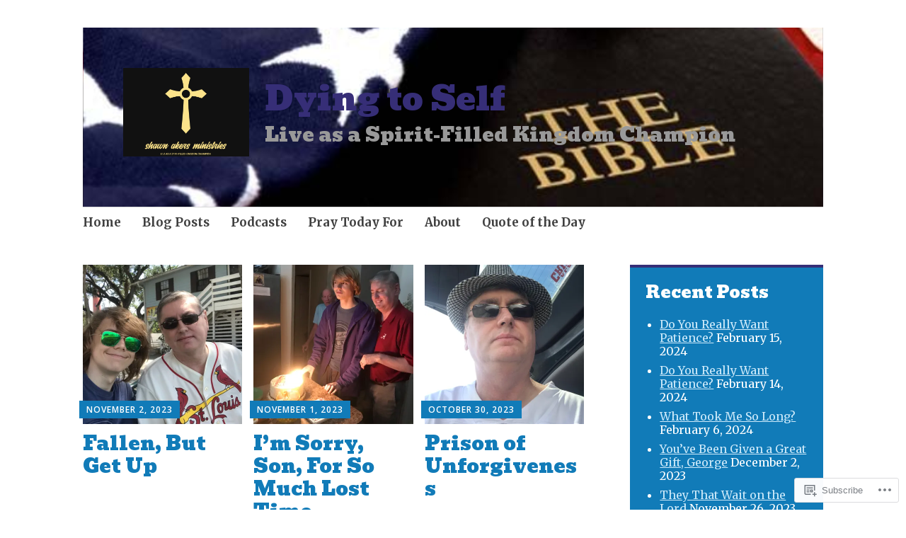

--- FILE ---
content_type: text/html; charset=UTF-8
request_url: https://shawnakersministries.com/page/2/
body_size: 23812
content:
<!DOCTYPE html>
<html lang="en">
	<head>
		<meta charset="UTF-8">
		<meta name="viewport" content="width=device-width, initial-scale=1">
		<link rel="profile" href="http://gmpg.org/xfn/11">
	<title>Dying to Self &#8211; Page 2 &#8211; Live as a Spirit-Filled Kingdom Champion</title>
<script type="text/javascript">
  WebFontConfig = {"google":{"families":["Merriweather:r,i,b,bi:latin,latin-ext","Bevan:r:latin,latin-ext"]},"api_url":"https:\/\/fonts-api.wp.com\/css"};
  (function() {
    var wf = document.createElement('script');
    wf.src = '/wp-content/plugins/custom-fonts/js/webfont.js';
    wf.type = 'text/javascript';
    wf.async = 'true';
    var s = document.getElementsByTagName('script')[0];
    s.parentNode.insertBefore(wf, s);
	})();
</script><style id="jetpack-custom-fonts-css">.wf-active #infinite-handle span, .wf-active .comment-reply-link, .wf-active .edit-link, .wf-active .entry-footer a[rel="category tag"], .wf-active .entry-footer a[rel="tag"], .wf-active .entry-meta{font-family:"Merriweather",serif}.wf-active body, .wf-active button, .wf-active input, .wf-active select, .wf-active textarea{font-family:"Merriweather",serif}.wf-active .button, .wf-active .button-primary, .wf-active .button-secondary, .wf-active button, .wf-active input[type="button"], .wf-active input[type="reset"], .wf-active input[type="submit"]{font-family:"Merriweather",serif}.wf-active label{font-family:"Merriweather",serif}.wf-active .main-navigation{font-family:"Merriweather",serif}.wf-active .nav-next .meta-nav, .wf-active .nav-previous .meta-nav{font-family:"Merriweather",serif}.wf-active .page-links{font-family:"Merriweather",serif}.wf-active .comment-meta{font-family:"Merriweather",serif}.wf-active h1{font-size:2.6em;font-style:normal;font-weight:400}.wf-active #reply-title, .wf-active .comments-title, .wf-active .widget-title, .wf-active .widgettitle, .wf-active .widget-title label, .wf-active h1, .wf-active h2, .wf-active h3, .wf-active h4, .wf-active h5, .wf-active h6{font-family:"Bevan",sans-serif;font-style:normal;font-weight:400}.wf-active h1{font-size:54.6px;font-weight:400;font-style:normal}.wf-active #reply-title, .wf-active .comments-title, .wf-active .widget-title, .wf-active .widgettitle, .wf-active .widget-title label, .wf-active h2{font-size:41.6px;font-weight:400;font-style:normal}.wf-active h3{font-size:36.4px;font-weight:400;font-style:normal}.wf-active h4{font-size:27.3px;font-weight:400;font-style:normal}.wf-active h5{font-size:24.7px;font-weight:400;font-style:normal}.wf-active h6{font-size:22.1px;font-weight:400;font-style:normal}.wf-active .site-title{font-family:"Bevan",sans-serif;font-size:46.8px;font-weight:400;font-style:normal}.wf-active .site-description{font-size:27.3px;font-style:normal;font-weight:400}.wf-active .archive .entry-title, .wf-active .blog .entry-title, .wf-active .search .entry-title{font-family:"Bevan",sans-serif;font-size:27.3px;font-weight:400;font-style:normal}.wf-active .archive .apostrophe-2-featured .entry-title, .wf-active .blog .apostrophe-2-featured .entry-title, .wf-active .search .apostrophe-2-featured .entry-title{font-size:46.8px;font-style:normal;font-weight:400}.wf-active .widget-title, .wf-active .widgettitle, .wf-active .widget-title label{font-size:23.4px;font-style:normal;font-weight:400}.wf-active h1{font-size:46.8px;font-style:normal;font-weight:400}</style>
<meta name='robots' content='max-image-preview:large' />

<!-- Async WordPress.com Remote Login -->
<script id="wpcom_remote_login_js">
var wpcom_remote_login_extra_auth = '';
function wpcom_remote_login_remove_dom_node_id( element_id ) {
	var dom_node = document.getElementById( element_id );
	if ( dom_node ) { dom_node.parentNode.removeChild( dom_node ); }
}
function wpcom_remote_login_remove_dom_node_classes( class_name ) {
	var dom_nodes = document.querySelectorAll( '.' + class_name );
	for ( var i = 0; i < dom_nodes.length; i++ ) {
		dom_nodes[ i ].parentNode.removeChild( dom_nodes[ i ] );
	}
}
function wpcom_remote_login_final_cleanup() {
	wpcom_remote_login_remove_dom_node_classes( "wpcom_remote_login_msg" );
	wpcom_remote_login_remove_dom_node_id( "wpcom_remote_login_key" );
	wpcom_remote_login_remove_dom_node_id( "wpcom_remote_login_validate" );
	wpcom_remote_login_remove_dom_node_id( "wpcom_remote_login_js" );
	wpcom_remote_login_remove_dom_node_id( "wpcom_request_access_iframe" );
	wpcom_remote_login_remove_dom_node_id( "wpcom_request_access_styles" );
}

// Watch for messages back from the remote login
window.addEventListener( "message", function( e ) {
	if ( e.origin === "https://r-login.wordpress.com" ) {
		var data = {};
		try {
			data = JSON.parse( e.data );
		} catch( e ) {
			wpcom_remote_login_final_cleanup();
			return;
		}

		if ( data.msg === 'LOGIN' ) {
			// Clean up the login check iframe
			wpcom_remote_login_remove_dom_node_id( "wpcom_remote_login_key" );

			var id_regex = new RegExp( /^[0-9]+$/ );
			var token_regex = new RegExp( /^.*|.*|.*$/ );
			if (
				token_regex.test( data.token )
				&& id_regex.test( data.wpcomid )
			) {
				// We have everything we need to ask for a login
				var script = document.createElement( "script" );
				script.setAttribute( "id", "wpcom_remote_login_validate" );
				script.src = '/remote-login.php?wpcom_remote_login=validate'
					+ '&wpcomid=' + data.wpcomid
					+ '&token=' + encodeURIComponent( data.token )
					+ '&host=' + window.location.protocol
					+ '//' + window.location.hostname
					+ '&postid=5518'
					+ '&is_singular=';
				document.body.appendChild( script );
			}

			return;
		}

		// Safari ITP, not logged in, so redirect
		if ( data.msg === 'LOGIN-REDIRECT' ) {
			window.location = 'https://wordpress.com/log-in?redirect_to=' + window.location.href;
			return;
		}

		// Safari ITP, storage access failed, remove the request
		if ( data.msg === 'LOGIN-REMOVE' ) {
			var css_zap = 'html { -webkit-transition: margin-top 1s; transition: margin-top 1s; } /* 9001 */ html { margin-top: 0 !important; } * html body { margin-top: 0 !important; } @media screen and ( max-width: 782px ) { html { margin-top: 0 !important; } * html body { margin-top: 0 !important; } }';
			var style_zap = document.createElement( 'style' );
			style_zap.type = 'text/css';
			style_zap.appendChild( document.createTextNode( css_zap ) );
			document.body.appendChild( style_zap );

			var e = document.getElementById( 'wpcom_request_access_iframe' );
			e.parentNode.removeChild( e );

			document.cookie = 'wordpress_com_login_access=denied; path=/; max-age=31536000';

			return;
		}

		// Safari ITP
		if ( data.msg === 'REQUEST_ACCESS' ) {
			console.log( 'request access: safari' );

			// Check ITP iframe enable/disable knob
			if ( wpcom_remote_login_extra_auth !== 'safari_itp_iframe' ) {
				return;
			}

			// If we are in a "private window" there is no ITP.
			var private_window = false;
			try {
				var opendb = window.openDatabase( null, null, null, null );
			} catch( e ) {
				private_window = true;
			}

			if ( private_window ) {
				console.log( 'private window' );
				return;
			}

			var iframe = document.createElement( 'iframe' );
			iframe.id = 'wpcom_request_access_iframe';
			iframe.setAttribute( 'scrolling', 'no' );
			iframe.setAttribute( 'sandbox', 'allow-storage-access-by-user-activation allow-scripts allow-same-origin allow-top-navigation-by-user-activation' );
			iframe.src = 'https://r-login.wordpress.com/remote-login.php?wpcom_remote_login=request_access&origin=' + encodeURIComponent( data.origin ) + '&wpcomid=' + encodeURIComponent( data.wpcomid );

			var css = 'html { -webkit-transition: margin-top 1s; transition: margin-top 1s; } /* 9001 */ html { margin-top: 46px !important; } * html body { margin-top: 46px !important; } @media screen and ( max-width: 660px ) { html { margin-top: 71px !important; } * html body { margin-top: 71px !important; } #wpcom_request_access_iframe { display: block; height: 71px !important; } } #wpcom_request_access_iframe { border: 0px; height: 46px; position: fixed; top: 0; left: 0; width: 100%; min-width: 100%; z-index: 99999; background: #23282d; } ';

			var style = document.createElement( 'style' );
			style.type = 'text/css';
			style.id = 'wpcom_request_access_styles';
			style.appendChild( document.createTextNode( css ) );
			document.body.appendChild( style );

			document.body.appendChild( iframe );
		}

		if ( data.msg === 'DONE' ) {
			wpcom_remote_login_final_cleanup();
		}
	}
}, false );

// Inject the remote login iframe after the page has had a chance to load
// more critical resources
window.addEventListener( "DOMContentLoaded", function( e ) {
	var iframe = document.createElement( "iframe" );
	iframe.style.display = "none";
	iframe.setAttribute( "scrolling", "no" );
	iframe.setAttribute( "id", "wpcom_remote_login_key" );
	iframe.src = "https://r-login.wordpress.com/remote-login.php"
		+ "?wpcom_remote_login=key"
		+ "&origin=aHR0cHM6Ly9zaGF3bmFrZXJzbWluaXN0cmllcy5jb20%3D"
		+ "&wpcomid=92429032"
		+ "&time=" + Math.floor( Date.now() / 1000 );
	document.body.appendChild( iframe );
}, false );
</script>
<link rel='dns-prefetch' href='//s0.wp.com' />
<link rel='dns-prefetch' href='//fonts-api.wp.com' />
<link rel="alternate" type="application/rss+xml" title="Dying to Self &raquo; Feed" href="https://shawnakersministries.com/feed/" />
<link rel="alternate" type="application/rss+xml" title="Dying to Self &raquo; Comments Feed" href="https://shawnakersministries.com/comments/feed/" />
	<script type="text/javascript">
		/* <![CDATA[ */
		function addLoadEvent(func) {
			var oldonload = window.onload;
			if (typeof window.onload != 'function') {
				window.onload = func;
			} else {
				window.onload = function () {
					oldonload();
					func();
				}
			}
		}
		/* ]]> */
	</script>
	<link crossorigin='anonymous' rel='stylesheet' id='all-css-0-1' href='/wp-content/mu-plugins/jetpack-plugin/sun/modules/infinite-scroll/infinity.css?m=1753279645i&cssminify=yes' type='text/css' media='all' />
<style id='wp-emoji-styles-inline-css'>

	img.wp-smiley, img.emoji {
		display: inline !important;
		border: none !important;
		box-shadow: none !important;
		height: 1em !important;
		width: 1em !important;
		margin: 0 0.07em !important;
		vertical-align: -0.1em !important;
		background: none !important;
		padding: 0 !important;
	}
/*# sourceURL=wp-emoji-styles-inline-css */
</style>
<link crossorigin='anonymous' rel='stylesheet' id='all-css-2-1' href='/wp-content/plugins/gutenberg-core/v22.2.0/build/styles/block-library/style.css?m=1764855221i&cssminify=yes' type='text/css' media='all' />
<style id='wp-block-library-inline-css'>
.has-text-align-justify {
	text-align:justify;
}
.has-text-align-justify{text-align:justify;}

/*# sourceURL=wp-block-library-inline-css */
</style><style id='global-styles-inline-css'>
:root{--wp--preset--aspect-ratio--square: 1;--wp--preset--aspect-ratio--4-3: 4/3;--wp--preset--aspect-ratio--3-4: 3/4;--wp--preset--aspect-ratio--3-2: 3/2;--wp--preset--aspect-ratio--2-3: 2/3;--wp--preset--aspect-ratio--16-9: 16/9;--wp--preset--aspect-ratio--9-16: 9/16;--wp--preset--color--black: #404040;--wp--preset--color--cyan-bluish-gray: #abb8c3;--wp--preset--color--white: #ffffff;--wp--preset--color--pale-pink: #f78da7;--wp--preset--color--vivid-red: #cf2e2e;--wp--preset--color--luminous-vivid-orange: #ff6900;--wp--preset--color--luminous-vivid-amber: #fcb900;--wp--preset--color--light-green-cyan: #7bdcb5;--wp--preset--color--vivid-green-cyan: #00d084;--wp--preset--color--pale-cyan-blue: #8ed1fc;--wp--preset--color--vivid-cyan-blue: #0693e3;--wp--preset--color--vivid-purple: #9b51e0;--wp--preset--color--dark-gray: #686868;--wp--preset--color--medium-gray: #999999;--wp--preset--color--light-gray: #d9d9d9;--wp--preset--color--blue: #159ae7;--wp--preset--color--dark-blue: #362e77;--wp--preset--gradient--vivid-cyan-blue-to-vivid-purple: linear-gradient(135deg,rgb(6,147,227) 0%,rgb(155,81,224) 100%);--wp--preset--gradient--light-green-cyan-to-vivid-green-cyan: linear-gradient(135deg,rgb(122,220,180) 0%,rgb(0,208,130) 100%);--wp--preset--gradient--luminous-vivid-amber-to-luminous-vivid-orange: linear-gradient(135deg,rgb(252,185,0) 0%,rgb(255,105,0) 100%);--wp--preset--gradient--luminous-vivid-orange-to-vivid-red: linear-gradient(135deg,rgb(255,105,0) 0%,rgb(207,46,46) 100%);--wp--preset--gradient--very-light-gray-to-cyan-bluish-gray: linear-gradient(135deg,rgb(238,238,238) 0%,rgb(169,184,195) 100%);--wp--preset--gradient--cool-to-warm-spectrum: linear-gradient(135deg,rgb(74,234,220) 0%,rgb(151,120,209) 20%,rgb(207,42,186) 40%,rgb(238,44,130) 60%,rgb(251,105,98) 80%,rgb(254,248,76) 100%);--wp--preset--gradient--blush-light-purple: linear-gradient(135deg,rgb(255,206,236) 0%,rgb(152,150,240) 100%);--wp--preset--gradient--blush-bordeaux: linear-gradient(135deg,rgb(254,205,165) 0%,rgb(254,45,45) 50%,rgb(107,0,62) 100%);--wp--preset--gradient--luminous-dusk: linear-gradient(135deg,rgb(255,203,112) 0%,rgb(199,81,192) 50%,rgb(65,88,208) 100%);--wp--preset--gradient--pale-ocean: linear-gradient(135deg,rgb(255,245,203) 0%,rgb(182,227,212) 50%,rgb(51,167,181) 100%);--wp--preset--gradient--electric-grass: linear-gradient(135deg,rgb(202,248,128) 0%,rgb(113,206,126) 100%);--wp--preset--gradient--midnight: linear-gradient(135deg,rgb(2,3,129) 0%,rgb(40,116,252) 100%);--wp--preset--font-size--small: 13px;--wp--preset--font-size--medium: 20px;--wp--preset--font-size--large: 36px;--wp--preset--font-size--x-large: 42px;--wp--preset--font-family--albert-sans: 'Albert Sans', sans-serif;--wp--preset--font-family--alegreya: Alegreya, serif;--wp--preset--font-family--arvo: Arvo, serif;--wp--preset--font-family--bodoni-moda: 'Bodoni Moda', serif;--wp--preset--font-family--bricolage-grotesque: 'Bricolage Grotesque', sans-serif;--wp--preset--font-family--cabin: Cabin, sans-serif;--wp--preset--font-family--chivo: Chivo, sans-serif;--wp--preset--font-family--commissioner: Commissioner, sans-serif;--wp--preset--font-family--cormorant: Cormorant, serif;--wp--preset--font-family--courier-prime: 'Courier Prime', monospace;--wp--preset--font-family--crimson-pro: 'Crimson Pro', serif;--wp--preset--font-family--dm-mono: 'DM Mono', monospace;--wp--preset--font-family--dm-sans: 'DM Sans', sans-serif;--wp--preset--font-family--dm-serif-display: 'DM Serif Display', serif;--wp--preset--font-family--domine: Domine, serif;--wp--preset--font-family--eb-garamond: 'EB Garamond', serif;--wp--preset--font-family--epilogue: Epilogue, sans-serif;--wp--preset--font-family--fahkwang: Fahkwang, sans-serif;--wp--preset--font-family--figtree: Figtree, sans-serif;--wp--preset--font-family--fira-sans: 'Fira Sans', sans-serif;--wp--preset--font-family--fjalla-one: 'Fjalla One', sans-serif;--wp--preset--font-family--fraunces: Fraunces, serif;--wp--preset--font-family--gabarito: Gabarito, system-ui;--wp--preset--font-family--ibm-plex-mono: 'IBM Plex Mono', monospace;--wp--preset--font-family--ibm-plex-sans: 'IBM Plex Sans', sans-serif;--wp--preset--font-family--ibarra-real-nova: 'Ibarra Real Nova', serif;--wp--preset--font-family--instrument-serif: 'Instrument Serif', serif;--wp--preset--font-family--inter: Inter, sans-serif;--wp--preset--font-family--josefin-sans: 'Josefin Sans', sans-serif;--wp--preset--font-family--jost: Jost, sans-serif;--wp--preset--font-family--libre-baskerville: 'Libre Baskerville', serif;--wp--preset--font-family--libre-franklin: 'Libre Franklin', sans-serif;--wp--preset--font-family--literata: Literata, serif;--wp--preset--font-family--lora: Lora, serif;--wp--preset--font-family--merriweather: Merriweather, serif;--wp--preset--font-family--montserrat: Montserrat, sans-serif;--wp--preset--font-family--newsreader: Newsreader, serif;--wp--preset--font-family--noto-sans-mono: 'Noto Sans Mono', sans-serif;--wp--preset--font-family--nunito: Nunito, sans-serif;--wp--preset--font-family--open-sans: 'Open Sans', sans-serif;--wp--preset--font-family--overpass: Overpass, sans-serif;--wp--preset--font-family--pt-serif: 'PT Serif', serif;--wp--preset--font-family--petrona: Petrona, serif;--wp--preset--font-family--piazzolla: Piazzolla, serif;--wp--preset--font-family--playfair-display: 'Playfair Display', serif;--wp--preset--font-family--plus-jakarta-sans: 'Plus Jakarta Sans', sans-serif;--wp--preset--font-family--poppins: Poppins, sans-serif;--wp--preset--font-family--raleway: Raleway, sans-serif;--wp--preset--font-family--roboto: Roboto, sans-serif;--wp--preset--font-family--roboto-slab: 'Roboto Slab', serif;--wp--preset--font-family--rubik: Rubik, sans-serif;--wp--preset--font-family--rufina: Rufina, serif;--wp--preset--font-family--sora: Sora, sans-serif;--wp--preset--font-family--source-sans-3: 'Source Sans 3', sans-serif;--wp--preset--font-family--source-serif-4: 'Source Serif 4', serif;--wp--preset--font-family--space-mono: 'Space Mono', monospace;--wp--preset--font-family--syne: Syne, sans-serif;--wp--preset--font-family--texturina: Texturina, serif;--wp--preset--font-family--urbanist: Urbanist, sans-serif;--wp--preset--font-family--work-sans: 'Work Sans', sans-serif;--wp--preset--spacing--20: 0.44rem;--wp--preset--spacing--30: 0.67rem;--wp--preset--spacing--40: 1rem;--wp--preset--spacing--50: 1.5rem;--wp--preset--spacing--60: 2.25rem;--wp--preset--spacing--70: 3.38rem;--wp--preset--spacing--80: 5.06rem;--wp--preset--shadow--natural: 6px 6px 9px rgba(0, 0, 0, 0.2);--wp--preset--shadow--deep: 12px 12px 50px rgba(0, 0, 0, 0.4);--wp--preset--shadow--sharp: 6px 6px 0px rgba(0, 0, 0, 0.2);--wp--preset--shadow--outlined: 6px 6px 0px -3px rgb(255, 255, 255), 6px 6px rgb(0, 0, 0);--wp--preset--shadow--crisp: 6px 6px 0px rgb(0, 0, 0);}:where(.is-layout-flex){gap: 0.5em;}:where(.is-layout-grid){gap: 0.5em;}body .is-layout-flex{display: flex;}.is-layout-flex{flex-wrap: wrap;align-items: center;}.is-layout-flex > :is(*, div){margin: 0;}body .is-layout-grid{display: grid;}.is-layout-grid > :is(*, div){margin: 0;}:where(.wp-block-columns.is-layout-flex){gap: 2em;}:where(.wp-block-columns.is-layout-grid){gap: 2em;}:where(.wp-block-post-template.is-layout-flex){gap: 1.25em;}:where(.wp-block-post-template.is-layout-grid){gap: 1.25em;}.has-black-color{color: var(--wp--preset--color--black) !important;}.has-cyan-bluish-gray-color{color: var(--wp--preset--color--cyan-bluish-gray) !important;}.has-white-color{color: var(--wp--preset--color--white) !important;}.has-pale-pink-color{color: var(--wp--preset--color--pale-pink) !important;}.has-vivid-red-color{color: var(--wp--preset--color--vivid-red) !important;}.has-luminous-vivid-orange-color{color: var(--wp--preset--color--luminous-vivid-orange) !important;}.has-luminous-vivid-amber-color{color: var(--wp--preset--color--luminous-vivid-amber) !important;}.has-light-green-cyan-color{color: var(--wp--preset--color--light-green-cyan) !important;}.has-vivid-green-cyan-color{color: var(--wp--preset--color--vivid-green-cyan) !important;}.has-pale-cyan-blue-color{color: var(--wp--preset--color--pale-cyan-blue) !important;}.has-vivid-cyan-blue-color{color: var(--wp--preset--color--vivid-cyan-blue) !important;}.has-vivid-purple-color{color: var(--wp--preset--color--vivid-purple) !important;}.has-black-background-color{background-color: var(--wp--preset--color--black) !important;}.has-cyan-bluish-gray-background-color{background-color: var(--wp--preset--color--cyan-bluish-gray) !important;}.has-white-background-color{background-color: var(--wp--preset--color--white) !important;}.has-pale-pink-background-color{background-color: var(--wp--preset--color--pale-pink) !important;}.has-vivid-red-background-color{background-color: var(--wp--preset--color--vivid-red) !important;}.has-luminous-vivid-orange-background-color{background-color: var(--wp--preset--color--luminous-vivid-orange) !important;}.has-luminous-vivid-amber-background-color{background-color: var(--wp--preset--color--luminous-vivid-amber) !important;}.has-light-green-cyan-background-color{background-color: var(--wp--preset--color--light-green-cyan) !important;}.has-vivid-green-cyan-background-color{background-color: var(--wp--preset--color--vivid-green-cyan) !important;}.has-pale-cyan-blue-background-color{background-color: var(--wp--preset--color--pale-cyan-blue) !important;}.has-vivid-cyan-blue-background-color{background-color: var(--wp--preset--color--vivid-cyan-blue) !important;}.has-vivid-purple-background-color{background-color: var(--wp--preset--color--vivid-purple) !important;}.has-black-border-color{border-color: var(--wp--preset--color--black) !important;}.has-cyan-bluish-gray-border-color{border-color: var(--wp--preset--color--cyan-bluish-gray) !important;}.has-white-border-color{border-color: var(--wp--preset--color--white) !important;}.has-pale-pink-border-color{border-color: var(--wp--preset--color--pale-pink) !important;}.has-vivid-red-border-color{border-color: var(--wp--preset--color--vivid-red) !important;}.has-luminous-vivid-orange-border-color{border-color: var(--wp--preset--color--luminous-vivid-orange) !important;}.has-luminous-vivid-amber-border-color{border-color: var(--wp--preset--color--luminous-vivid-amber) !important;}.has-light-green-cyan-border-color{border-color: var(--wp--preset--color--light-green-cyan) !important;}.has-vivid-green-cyan-border-color{border-color: var(--wp--preset--color--vivid-green-cyan) !important;}.has-pale-cyan-blue-border-color{border-color: var(--wp--preset--color--pale-cyan-blue) !important;}.has-vivid-cyan-blue-border-color{border-color: var(--wp--preset--color--vivid-cyan-blue) !important;}.has-vivid-purple-border-color{border-color: var(--wp--preset--color--vivid-purple) !important;}.has-vivid-cyan-blue-to-vivid-purple-gradient-background{background: var(--wp--preset--gradient--vivid-cyan-blue-to-vivid-purple) !important;}.has-light-green-cyan-to-vivid-green-cyan-gradient-background{background: var(--wp--preset--gradient--light-green-cyan-to-vivid-green-cyan) !important;}.has-luminous-vivid-amber-to-luminous-vivid-orange-gradient-background{background: var(--wp--preset--gradient--luminous-vivid-amber-to-luminous-vivid-orange) !important;}.has-luminous-vivid-orange-to-vivid-red-gradient-background{background: var(--wp--preset--gradient--luminous-vivid-orange-to-vivid-red) !important;}.has-very-light-gray-to-cyan-bluish-gray-gradient-background{background: var(--wp--preset--gradient--very-light-gray-to-cyan-bluish-gray) !important;}.has-cool-to-warm-spectrum-gradient-background{background: var(--wp--preset--gradient--cool-to-warm-spectrum) !important;}.has-blush-light-purple-gradient-background{background: var(--wp--preset--gradient--blush-light-purple) !important;}.has-blush-bordeaux-gradient-background{background: var(--wp--preset--gradient--blush-bordeaux) !important;}.has-luminous-dusk-gradient-background{background: var(--wp--preset--gradient--luminous-dusk) !important;}.has-pale-ocean-gradient-background{background: var(--wp--preset--gradient--pale-ocean) !important;}.has-electric-grass-gradient-background{background: var(--wp--preset--gradient--electric-grass) !important;}.has-midnight-gradient-background{background: var(--wp--preset--gradient--midnight) !important;}.has-small-font-size{font-size: var(--wp--preset--font-size--small) !important;}.has-medium-font-size{font-size: var(--wp--preset--font-size--medium) !important;}.has-large-font-size{font-size: var(--wp--preset--font-size--large) !important;}.has-x-large-font-size{font-size: var(--wp--preset--font-size--x-large) !important;}.has-albert-sans-font-family{font-family: var(--wp--preset--font-family--albert-sans) !important;}.has-alegreya-font-family{font-family: var(--wp--preset--font-family--alegreya) !important;}.has-arvo-font-family{font-family: var(--wp--preset--font-family--arvo) !important;}.has-bodoni-moda-font-family{font-family: var(--wp--preset--font-family--bodoni-moda) !important;}.has-bricolage-grotesque-font-family{font-family: var(--wp--preset--font-family--bricolage-grotesque) !important;}.has-cabin-font-family{font-family: var(--wp--preset--font-family--cabin) !important;}.has-chivo-font-family{font-family: var(--wp--preset--font-family--chivo) !important;}.has-commissioner-font-family{font-family: var(--wp--preset--font-family--commissioner) !important;}.has-cormorant-font-family{font-family: var(--wp--preset--font-family--cormorant) !important;}.has-courier-prime-font-family{font-family: var(--wp--preset--font-family--courier-prime) !important;}.has-crimson-pro-font-family{font-family: var(--wp--preset--font-family--crimson-pro) !important;}.has-dm-mono-font-family{font-family: var(--wp--preset--font-family--dm-mono) !important;}.has-dm-sans-font-family{font-family: var(--wp--preset--font-family--dm-sans) !important;}.has-dm-serif-display-font-family{font-family: var(--wp--preset--font-family--dm-serif-display) !important;}.has-domine-font-family{font-family: var(--wp--preset--font-family--domine) !important;}.has-eb-garamond-font-family{font-family: var(--wp--preset--font-family--eb-garamond) !important;}.has-epilogue-font-family{font-family: var(--wp--preset--font-family--epilogue) !important;}.has-fahkwang-font-family{font-family: var(--wp--preset--font-family--fahkwang) !important;}.has-figtree-font-family{font-family: var(--wp--preset--font-family--figtree) !important;}.has-fira-sans-font-family{font-family: var(--wp--preset--font-family--fira-sans) !important;}.has-fjalla-one-font-family{font-family: var(--wp--preset--font-family--fjalla-one) !important;}.has-fraunces-font-family{font-family: var(--wp--preset--font-family--fraunces) !important;}.has-gabarito-font-family{font-family: var(--wp--preset--font-family--gabarito) !important;}.has-ibm-plex-mono-font-family{font-family: var(--wp--preset--font-family--ibm-plex-mono) !important;}.has-ibm-plex-sans-font-family{font-family: var(--wp--preset--font-family--ibm-plex-sans) !important;}.has-ibarra-real-nova-font-family{font-family: var(--wp--preset--font-family--ibarra-real-nova) !important;}.has-instrument-serif-font-family{font-family: var(--wp--preset--font-family--instrument-serif) !important;}.has-inter-font-family{font-family: var(--wp--preset--font-family--inter) !important;}.has-josefin-sans-font-family{font-family: var(--wp--preset--font-family--josefin-sans) !important;}.has-jost-font-family{font-family: var(--wp--preset--font-family--jost) !important;}.has-libre-baskerville-font-family{font-family: var(--wp--preset--font-family--libre-baskerville) !important;}.has-libre-franklin-font-family{font-family: var(--wp--preset--font-family--libre-franklin) !important;}.has-literata-font-family{font-family: var(--wp--preset--font-family--literata) !important;}.has-lora-font-family{font-family: var(--wp--preset--font-family--lora) !important;}.has-merriweather-font-family{font-family: var(--wp--preset--font-family--merriweather) !important;}.has-montserrat-font-family{font-family: var(--wp--preset--font-family--montserrat) !important;}.has-newsreader-font-family{font-family: var(--wp--preset--font-family--newsreader) !important;}.has-noto-sans-mono-font-family{font-family: var(--wp--preset--font-family--noto-sans-mono) !important;}.has-nunito-font-family{font-family: var(--wp--preset--font-family--nunito) !important;}.has-open-sans-font-family{font-family: var(--wp--preset--font-family--open-sans) !important;}.has-overpass-font-family{font-family: var(--wp--preset--font-family--overpass) !important;}.has-pt-serif-font-family{font-family: var(--wp--preset--font-family--pt-serif) !important;}.has-petrona-font-family{font-family: var(--wp--preset--font-family--petrona) !important;}.has-piazzolla-font-family{font-family: var(--wp--preset--font-family--piazzolla) !important;}.has-playfair-display-font-family{font-family: var(--wp--preset--font-family--playfair-display) !important;}.has-plus-jakarta-sans-font-family{font-family: var(--wp--preset--font-family--plus-jakarta-sans) !important;}.has-poppins-font-family{font-family: var(--wp--preset--font-family--poppins) !important;}.has-raleway-font-family{font-family: var(--wp--preset--font-family--raleway) !important;}.has-roboto-font-family{font-family: var(--wp--preset--font-family--roboto) !important;}.has-roboto-slab-font-family{font-family: var(--wp--preset--font-family--roboto-slab) !important;}.has-rubik-font-family{font-family: var(--wp--preset--font-family--rubik) !important;}.has-rufina-font-family{font-family: var(--wp--preset--font-family--rufina) !important;}.has-sora-font-family{font-family: var(--wp--preset--font-family--sora) !important;}.has-source-sans-3-font-family{font-family: var(--wp--preset--font-family--source-sans-3) !important;}.has-source-serif-4-font-family{font-family: var(--wp--preset--font-family--source-serif-4) !important;}.has-space-mono-font-family{font-family: var(--wp--preset--font-family--space-mono) !important;}.has-syne-font-family{font-family: var(--wp--preset--font-family--syne) !important;}.has-texturina-font-family{font-family: var(--wp--preset--font-family--texturina) !important;}.has-urbanist-font-family{font-family: var(--wp--preset--font-family--urbanist) !important;}.has-work-sans-font-family{font-family: var(--wp--preset--font-family--work-sans) !important;}
/*# sourceURL=global-styles-inline-css */
</style>

<style id='classic-theme-styles-inline-css'>
/*! This file is auto-generated */
.wp-block-button__link{color:#fff;background-color:#32373c;border-radius:9999px;box-shadow:none;text-decoration:none;padding:calc(.667em + 2px) calc(1.333em + 2px);font-size:1.125em}.wp-block-file__button{background:#32373c;color:#fff;text-decoration:none}
/*# sourceURL=/wp-includes/css/classic-themes.min.css */
</style>
<link crossorigin='anonymous' rel='stylesheet' id='all-css-4-1' href='/_static/??-eJyNj9sKwjAMhl/ILGxuHi7ER5GtC9rZQ2hah29vx0QFRb0JSfi+nwRHBuVdJBeRTTpqJ6h8Z7w6C1ZFuSlKEG3ZEAS6FDX2WuKDAIlXQ4USWeBLkE3wzAqU95bbOBGWet2SIZuxb9rI2YGu40AikKvVyUI8ZVHevHmNnDps2UsMnk8EFWYO5zv/Vn7+M1DkVp3vM0pyeNBO4ZEcBZ0F+dxOmXu7K9fNslpvV3Uz3AAhnIxQ&cssminify=yes' type='text/css' media='all' />
<link rel='stylesheet' id='apostrophe-2-fonts-css' href='https://fonts-api.wp.com/css?family=PT+Serif%3A400%2C400italic%2C700%2C700italic%7COpen+Sans%3A300%2C300italic%2C400%2C400italic%2C600%2C600italic%2C700%2C700italic%2C800%2C800italic&#038;subset=latin%2Clatin-ext%2Ccyrillic' media='all' />
<link crossorigin='anonymous' rel='stylesheet' id='all-css-6-1' href='/_static/??-eJx9jcsKAjEMAH/IGtYH7h7Eb7El2krahCax+Peunjx5HJhhYEhI3AybgWWsqCAe4Sqs1lkyhh2UlkDtRRiGJK7bpLqBn656EPJ7aQrqUVMvYoVXujERj39+5if2ED1GWs/fyUe/1PN0nJb94TTPy+MNCTM8xA==&cssminify=yes' type='text/css' media='all' />
<style id='jetpack_facebook_likebox-inline-css'>
.widget_facebook_likebox {
	overflow: hidden;
}

/*# sourceURL=/wp-content/mu-plugins/jetpack-plugin/sun/modules/widgets/facebook-likebox/style.css */
</style>
<link crossorigin='anonymous' rel='stylesheet' id='all-css-8-1' href='/_static/??-eJzTLy/QTc7PK0nNK9HPLdUtyClNz8wr1i9KTcrJTwcy0/WTi5G5ekCujj52Temp+bo5+cmJJZn5eSgc3bScxMwikFb7XFtDE1NLExMLc0OTLACohS2q&cssminify=yes' type='text/css' media='all' />
<link crossorigin='anonymous' rel='stylesheet' id='print-css-9-1' href='/wp-content/mu-plugins/global-print/global-print.css?m=1465851035i&cssminify=yes' type='text/css' media='print' />
<style id='jetpack-global-styles-frontend-style-inline-css'>
:root { --font-headings: unset; --font-base: unset; --font-headings-default: -apple-system,BlinkMacSystemFont,"Segoe UI",Roboto,Oxygen-Sans,Ubuntu,Cantarell,"Helvetica Neue",sans-serif; --font-base-default: -apple-system,BlinkMacSystemFont,"Segoe UI",Roboto,Oxygen-Sans,Ubuntu,Cantarell,"Helvetica Neue",sans-serif;}
/*# sourceURL=jetpack-global-styles-frontend-style-inline-css */
</style>
<link crossorigin='anonymous' rel='stylesheet' id='all-css-12-1' href='/_static/??-eJyNjEEOgkAMRS9kbdAxwYXxLMAMpaYzJbZkrg8kLAwrd+8n7z+sMwxaPBVHn1JOhlNAEu07uQ5mF/wR8gKzLMTFsHKk5IabcjDQlyN0JYKw+T/fXpQMGEYV0Xqae+CdX014PENo29v9swJiAz5G&cssminify=yes' type='text/css' media='all' />
<script type="text/javascript" id="wpcom-actionbar-placeholder-js-extra">
/* <![CDATA[ */
var actionbardata = {"siteID":"92429032","postID":"0","siteURL":"https://shawnakersministries.com","xhrURL":"https://shawnakersministries.com/wp-admin/admin-ajax.php","nonce":"40de9bb5a6","isLoggedIn":"","statusMessage":"","subsEmailDefault":"instantly","proxyScriptUrl":"https://s0.wp.com/wp-content/js/wpcom-proxy-request.js?m=1513050504i&amp;ver=20211021","i18n":{"followedText":"New posts from this site will now appear in your \u003Ca href=\"https://wordpress.com/reader\"\u003EReader\u003C/a\u003E","foldBar":"Collapse this bar","unfoldBar":"Expand this bar","shortLinkCopied":"Shortlink copied to clipboard."}};
//# sourceURL=wpcom-actionbar-placeholder-js-extra
/* ]]> */
</script>
<script type="text/javascript" id="jetpack-mu-wpcom-settings-js-before">
/* <![CDATA[ */
var JETPACK_MU_WPCOM_SETTINGS = {"assetsUrl":"https://s0.wp.com/wp-content/mu-plugins/jetpack-mu-wpcom-plugin/sun/jetpack_vendor/automattic/jetpack-mu-wpcom/src/build/"};
//# sourceURL=jetpack-mu-wpcom-settings-js-before
/* ]]> */
</script>
<script crossorigin='anonymous' type='text/javascript'  src='/_static/??-eJyFjUsOwjAMRC+EGyGkBhaIs9DWRI7yI7YJvT0tH4kVrGZG80ZjWoExJ8EkxrOpQaDUfJ87zxuzdJTGoBPyWvqrYp3f0kVKfyGI5OpZ8Bv+vEWFEtRRYsM68FipCOUlXXIIuf3AG00O5fn2sjBoLHAjXFeneNza3d72vT1Y/wA0VlNH'></script>
<script type="text/javascript" id="rlt-proxy-js-after">
/* <![CDATA[ */
	rltInitialize( {"token":null,"iframeOrigins":["https:\/\/widgets.wp.com"]} );
//# sourceURL=rlt-proxy-js-after
/* ]]> */
</script>
<link rel="EditURI" type="application/rsd+xml" title="RSD" href="https://shawnakersministries.wordpress.com/xmlrpc.php?rsd" />
<meta name="generator" content="WordPress.com" />
<link rel='shortlink' href='https://wp.me/6fP0Q' />

<!-- Jetpack Open Graph Tags -->
<meta property="og:type" content="website" />
<meta property="og:title" content="Dying to Self" />
<meta property="og:description" content="Live as a Spirit-Filled Kingdom Champion" />
<meta property="og:url" content="https://shawnakersministries.com/" />
<meta property="og:site_name" content="Dying to Self" />
<meta property="og:image" content="https://shawnakersministries.com/wp-content/uploads/2018/05/cropped-praising-god.jpg?w=200" />
<meta property="og:image:width" content="200" />
<meta property="og:image:height" content="200" />
<meta property="og:image:alt" content="" />
<meta property="og:locale" content="en_US" />
<meta name="twitter:creator" content="@sakers48" />
<meta name="twitter:site" content="@sakers48" />

<!-- End Jetpack Open Graph Tags -->
<link rel='openid.server' href='https://shawnakersministries.com/?openidserver=1' />
<link rel='openid.delegate' href='https://shawnakersministries.com/' />
<link rel="search" type="application/opensearchdescription+xml" href="https://shawnakersministries.com/osd.xml" title="Dying to Self" />
<link rel="search" type="application/opensearchdescription+xml" href="https://s1.wp.com/opensearch.xml" title="WordPress.com" />
		<style type="text/css">
			.recentcomments a {
				display: inline !important;
				padding: 0 !important;
				margin: 0 !important;
			}

			table.recentcommentsavatartop img.avatar, table.recentcommentsavatarend img.avatar {
				border: 0px;
				margin: 0;
			}

			table.recentcommentsavatartop a, table.recentcommentsavatarend a {
				border: 0px !important;
				background-color: transparent !important;
			}

			td.recentcommentsavatarend, td.recentcommentsavatartop {
				padding: 0px 0px 1px 0px;
				margin: 0px;
			}

			td.recentcommentstextend {
				border: none !important;
				padding: 0px 0px 2px 10px;
			}

			.rtl td.recentcommentstextend {
				padding: 0px 10px 2px 0px;
			}

			td.recentcommentstexttop {
				border: none;
				padding: 0px 0px 0px 10px;
			}

			.rtl td.recentcommentstexttop {
				padding: 0px 10px 0px 0px;
			}
		</style>
		<meta name="description" content="Live as a Spirit-Filled Kingdom Champion" />
		<style type="text/css" id="apostrophe-2-header-css">
				.site-branding {
			background: url('https://shawnakersministries.com/wp-content/uploads/2017/02/cropped-bible-scripture.jpg') center center;
			background-size: cover;
			min-height: 200px;
			padding: 3em;
		}
				</style>
		<link rel="icon" href="https://shawnakersministries.com/wp-content/uploads/2018/05/cropped-praising-god.jpg?w=32" sizes="32x32" />
<link rel="icon" href="https://shawnakersministries.com/wp-content/uploads/2018/05/cropped-praising-god.jpg?w=192" sizes="192x192" />
<link rel="apple-touch-icon" href="https://shawnakersministries.com/wp-content/uploads/2018/05/cropped-praising-god.jpg?w=180" />
<meta name="msapplication-TileImage" content="https://shawnakersministries.com/wp-content/uploads/2018/05/cropped-praising-god.jpg?w=270" />
	<link crossorigin='anonymous' rel='stylesheet' id='all-css-0-3' href='/_static/??-eJydzt0KwjAMBeAXsgZ/5vBCfBSpaSjZ0h+alrG3d4LzUtTLc8j5CEzZYIqVYoXQTJbmOSoMVLPF8ZVBW4SQXBNSmNh5qgqakK2YQI6t4cVYqjoLbVF1A1+zN44Id0k4LvuJM5UfgfUvtCU1JXnfrMWfXmUhZ7wVoTJ/Sk//Gi67vjvs+/Pp2A0PDs2ApA==&cssminify=yes' type='text/css' media='all' />
</head>

	<body class="home blog paged wp-custom-logo wp-embed-responsive paged-2 wp-theme-pubapostrophe-2 customizer-styles-applied jetpack-reblog-enabled">
		<div id="page" class="hfeed site">

			<header id="masthead" class="site-header" role="banner">
				<div class="site-branding">
					<a href="https://shawnakersministries.com/" class="custom-logo-link" rel="home"><img width="690" height="483" src="https://shawnakersministries.com/wp-content/uploads/2020/04/cropped-new-logo-3.png" class="custom-logo" alt="Dying to Self" decoding="async" srcset="https://shawnakersministries.com/wp-content/uploads/2020/04/cropped-new-logo-3.png 690w, https://shawnakersministries.com/wp-content/uploads/2020/04/cropped-new-logo-3.png?w=150&amp;h=105 150w, https://shawnakersministries.com/wp-content/uploads/2020/04/cropped-new-logo-3.png?w=486&amp;h=340 486w" sizes="(max-width: 690px) 100vw, 690px" data-attachment-id="5484" data-permalink="https://shawnakersministries.com/cropped-new-logo-3-png/" data-orig-file="https://shawnakersministries.com/wp-content/uploads/2020/04/cropped-new-logo-3.png" data-orig-size="690,483" data-comments-opened="1" data-image-meta="{&quot;aperture&quot;:&quot;0&quot;,&quot;credit&quot;:&quot;&quot;,&quot;camera&quot;:&quot;&quot;,&quot;caption&quot;:&quot;&quot;,&quot;created_timestamp&quot;:&quot;0&quot;,&quot;copyright&quot;:&quot;&quot;,&quot;focal_length&quot;:&quot;0&quot;,&quot;iso&quot;:&quot;0&quot;,&quot;shutter_speed&quot;:&quot;0&quot;,&quot;title&quot;:&quot;&quot;,&quot;orientation&quot;:&quot;0&quot;}" data-image-title="cropped-new-logo-3.png" data-image-description="&lt;p&gt;https://shawnakersministries.files.wordpress.com/2020/04/cropped-new-logo-3.png&lt;/p&gt;
" data-image-caption="" data-medium-file="https://shawnakersministries.com/wp-content/uploads/2020/04/cropped-new-logo-3.png?w=486" data-large-file="https://shawnakersministries.com/wp-content/uploads/2020/04/cropped-new-logo-3.png?w=690" /></a>					<h1 class="site-title"><a href="https://shawnakersministries.com/" rel="home">Dying to Self</a></h1>
					<h2 class="site-description">Live as a Spirit-Filled Kingdom Champion</h2>
				</div>

				<nav id="site-navigation" class="main-navigation" role="navigation">
					<a class="menu-toggle">Menu</a>
					<a class="skip-link screen-reader-text" href="#content">Skip to content</a>

					<div class="apostrophe-2-navigation"><ul>
<li ><a href="https://shawnakersministries.com/">Home</a></li><li class="page_item page-item-5192 page_item_has_children"><a href="https://shawnakersministries.com/blog-posts/">Blog Posts</a>
<ul class='children'>
	<li class="page_item page-item-5198"><a href="https://shawnakersministries.com/blog-posts/how-to-discern-the-devils-customized-plan-against-you/">How to Discern the Devil’s Customized Plan Against You</a></li>
</ul>
</li>
<li class="page_item page-item-5167"><a href="https://shawnakersministries.com/podcasts/">Podcasts</a></li>
<li class="page_item page-item-5203 page_item_has_children"><a href="https://shawnakersministries.com/pray-today-for/">Pray Today For</a>
<ul class='children'>
	<li class="page_item page-item-5205"><a href="https://shawnakersministries.com/pray-today-for/pray-today-for-wrongly-imprisoned-pastor-andrew-brunson/">Pray Today For: Wrongly Imprisoned Pastor Andrew Brunson</a></li>
</ul>
</li>
<li class="page_item page-item-5148"><a href="https://shawnakersministries.com/about/">About</a></li>
<li class="page_item page-item-5151"><a href="https://shawnakersministries.com/quote-of-the-day/">Quote of the Day</a></li>
</ul></div>

					
				</nav><!-- #site-navigation -->
			</header><!-- #masthead -->

			<div id="content" class="site-content">

	<section id="primary" class="content-area">
		<main id="main" class="site-main" role="main">

		
			
			
			<div id="posts-wrapper">

							
<article id="post-5518" class="post-5518 post type-post status-publish format-standard hentry category-holy-spirit-empowered has-post-thumbnail fallback-thumbnail">
	
	<a class="entry-thumbnail apostrophe-2-thumb" href="https://shawnakersministries.com/2023/11/02/fallen-but-get-up/">
		<img width="450" height="450" src="https://i0.wp.com/shawnakersministries.com/wp-content/uploads/2023/11/img_1383.jpg?resize=450%2C450&#038;ssl=1" loading="lazy" title="Fallen, But Get Up" class="attachment-post-thumbnail wp-post-image" />	</a>
	<header class="entry-header">
		<div class="entry-meta">
			<span class="posted-on"><a href="https://shawnakersministries.com/2023/11/02/fallen-but-get-up/" rel="bookmark"><time class="entry-date published" datetime="2023-11-02T21:57:46-04:00">November 2, 2023</time><time class="updated" datetime="2023-11-02T22:27:49-04:00">November 2, 2023</time></a></span><span class="byline"> <span class="author vcard"><a class="url fn n" href="https://shawnakersministries.com/author/cmonlineme34/">Shawn Akers</a></span></span>		</div><!-- .entry-meta -->
		<h2 class="entry-title"><a href="https://shawnakersministries.com/2023/11/02/fallen-but-get-up/" rel="bookmark">Fallen, But Get Up</a></h2>
	</header><!-- .entry-header -->

</article><!-- #post-## -->

							
<article id="post-5508" class="post-5508 post type-post status-publish format-standard hentry category-holy-spirit-empowered has-post-thumbnail fallback-thumbnail">
	
	<a class="entry-thumbnail apostrophe-2-thumb" href="https://shawnakersministries.com/2023/11/01/im-sorry-son-for-so-much-lost-time-happy-birthday-to-my-love/">
		<img width="450" height="450" src="https://i0.wp.com/shawnakersministries.com/wp-content/uploads/2023/11/img_2365-1.jpg?resize=450%2C450&#038;ssl=1" loading="lazy" title="I’m Sorry, Son, For So Much Lost Time … Happy Birthday to My Love" class="attachment-post-thumbnail wp-post-image" />	</a>
	<header class="entry-header">
		<div class="entry-meta">
			<span class="posted-on"><a href="https://shawnakersministries.com/2023/11/01/im-sorry-son-for-so-much-lost-time-happy-birthday-to-my-love/" rel="bookmark"><time class="entry-date published" datetime="2023-11-01T14:09:50-04:00">November 1, 2023</time><time class="updated" datetime="2023-11-26T18:14:41-05:00">November 26, 2023</time></a></span><span class="byline"> <span class="author vcard"><a class="url fn n" href="https://shawnakersministries.com/author/cmonlineme34/">Shawn Akers</a></span></span>		</div><!-- .entry-meta -->
		<h2 class="entry-title"><a href="https://shawnakersministries.com/2023/11/01/im-sorry-son-for-so-much-lost-time-happy-birthday-to-my-love/" rel="bookmark">I’m Sorry, Son, For So Much Lost Time … Happy Birthday to My Love</a></h2>
	</header><!-- .entry-header -->

</article><!-- #post-## -->

							
<article id="post-5501" class="post-5501 post type-post status-publish format-standard hentry category-holy-spirit-empowered has-post-thumbnail fallback-thumbnail">
	
	<a class="entry-thumbnail apostrophe-2-thumb" href="https://shawnakersministries.com/2023/10/30/prison-of-unforgiveness/">
		<img width="450" height="450" src="https://i0.wp.com/shawnakersministries.com/wp-content/uploads/2023/10/img_2400.jpg?resize=450%2C450&#038;ssl=1" loading="lazy" title="Prison of Unforgiveness" class="attachment-post-thumbnail wp-post-image" />	</a>
	<header class="entry-header">
		<div class="entry-meta">
			<span class="posted-on"><a href="https://shawnakersministries.com/2023/10/30/prison-of-unforgiveness/" rel="bookmark"><time class="entry-date published" datetime="2023-10-30T21:48:01-04:00">October 30, 2023</time><time class="updated" datetime="2024-01-26T01:50:29-05:00">January 26, 2024</time></a></span><span class="byline"> <span class="author vcard"><a class="url fn n" href="https://shawnakersministries.com/author/cmonlineme34/">Shawn Akers</a></span></span>		</div><!-- .entry-meta -->
		<h2 class="entry-title"><a href="https://shawnakersministries.com/2023/10/30/prison-of-unforgiveness/" rel="bookmark">Prison of Unforgiveness</a></h2>
	</header><!-- .entry-header -->

</article><!-- #post-## -->

							
<article id="post-5496" class="post-5496 post type-post status-publish format-standard hentry category-holy-spirit-empowered has-post-thumbnail fallback-thumbnail">
	
	<a class="entry-thumbnail apostrophe-2-thumb" href="https://shawnakersministries.com/2023/10/29/go-see-miracle-in-east-texas/">
		<img width="450" height="450" src="https://i0.wp.com/shawnakersministries.com/wp-content/uploads/2023/10/image.jpg?resize=450%2C450&#038;ssl=1" loading="lazy" title="Go see Miracle in East Texas" class="attachment-post-thumbnail wp-post-image" />	</a>
	<header class="entry-header">
		<div class="entry-meta">
			<span class="posted-on"><a href="https://shawnakersministries.com/2023/10/29/go-see-miracle-in-east-texas/" rel="bookmark"><time class="entry-date published" datetime="2023-10-29T22:21:49-04:00">October 29, 2023</time><time class="updated" datetime="2023-10-30T09:25:50-04:00">October 30, 2023</time></a></span><span class="byline"> <span class="author vcard"><a class="url fn n" href="https://shawnakersministries.com/author/cmonlineme34/">Shawn Akers</a></span></span>		</div><!-- .entry-meta -->
		<h2 class="entry-title"><a href="https://shawnakersministries.com/2023/10/29/go-see-miracle-in-east-texas/" rel="bookmark">Go see Miracle in East Texas</a></h2>
	</header><!-- .entry-header -->

</article><!-- #post-## -->

							
<article id="post-5495" class="post-5495 post type-post status-publish format-standard hentry category-holy-spirit-empowered has-post-thumbnail fallback-thumbnail">
	
	<a class="entry-thumbnail apostrophe-2-thumb" href="https://shawnakersministries.com/2023/10/29/patience-patience-patience/">
		<img width="450" height="450" src="https://i0.wp.com/shawnakersministries.com/wp-content/uploads/2023/10/img_1688.jpg?resize=450%2C450&#038;ssl=1" loading="lazy" title="Patience, Patience, Patience" class="attachment-post-thumbnail wp-post-image" />	</a>
	<header class="entry-header">
		<div class="entry-meta">
			<span class="posted-on"><a href="https://shawnakersministries.com/2023/10/29/patience-patience-patience/" rel="bookmark"><time class="entry-date published" datetime="2023-10-29T18:27:07-04:00">October 29, 2023</time><time class="updated" datetime="2023-10-30T22:02:13-04:00">October 30, 2023</time></a></span><span class="byline"> <span class="author vcard"><a class="url fn n" href="https://shawnakersministries.com/author/cmonlineme34/">Shawn Akers</a></span></span>		</div><!-- .entry-meta -->
		<h2 class="entry-title"><a href="https://shawnakersministries.com/2023/10/29/patience-patience-patience/" rel="bookmark">Patience, Patience, Patience</a></h2>
	</header><!-- .entry-header -->

</article><!-- #post-## -->

							
<article id="post-5488" class="post-5488 post type-post status-publish format-standard hentry category-holy-spirit-empowered category-quote-of-the-day">
	
	<a class="entry-thumbnail apostrophe-2-nothumb" href="https://shawnakersministries.com/2020/05/17/gods-power-and-glory/">
		<span></span>	</a>
	<header class="entry-header">
		<div class="entry-meta">
			<span class="posted-on"><a href="https://shawnakersministries.com/2020/05/17/gods-power-and-glory/" rel="bookmark"><time class="entry-date published updated" datetime="2020-05-17T16:44:47-04:00">May 17, 2020</time></a></span><span class="byline"> <span class="author vcard"><a class="url fn n" href="https://shawnakersministries.com/author/cmonlineme34/">Shawn Akers</a></span></span>		</div><!-- .entry-meta -->
		<h2 class="entry-title"><a href="https://shawnakersministries.com/2020/05/17/gods-power-and-glory/" rel="bookmark">God&#8217;s Power and Glory</a></h2>
	</header><!-- .entry-header -->

</article><!-- #post-## -->

							
<article id="post-5445" class="post-5445 post type-post status-publish format-standard has-post-thumbnail hentry category-holy-spirit-empowered fallback-thumbnail">
	
	<a class="entry-thumbnail apostrophe-2-thumb" href="https://shawnakersministries.com/2020/04/26/are-you-ready-to-cross-your-jordan/">
		<img width="450" height="340" src="https://shawnakersministries.com/wp-content/uploads/2020/04/doug-stringer1.jpg?w=450&amp;h=340&amp;crop=1" class="attachment-post-thumbnail size-post-thumbnail wp-post-image" alt="" />	</a>
	<header class="entry-header">
		<div class="entry-meta">
			<span class="posted-on"><a href="https://shawnakersministries.com/2020/04/26/are-you-ready-to-cross-your-jordan/" rel="bookmark"><time class="entry-date published" datetime="2020-04-26T14:31:20-04:00">April 26, 2020</time><time class="updated" datetime="2020-04-26T15:01:02-04:00">April 26, 2020</time></a></span><span class="byline"> <span class="author vcard"><a class="url fn n" href="https://shawnakersministries.com/author/cmonlineme34/">Shawn Akers</a></span></span>		</div><!-- .entry-meta -->
		<h2 class="entry-title"><a href="https://shawnakersministries.com/2020/04/26/are-you-ready-to-cross-your-jordan/" rel="bookmark">Are You Ready to Cross Your Jordan?</a></h2>
	</header><!-- .entry-header -->

</article><!-- #post-## -->

							
<article id="post-5437" class="post-5437 post type-post status-publish format-standard hentry category-holy-spirit-empowered">
	
	<a class="entry-thumbnail apostrophe-2-nothumb" href="https://shawnakersministries.com/2020/04/25/its-time-to-cross-the-jordan/">
		<span></span>	</a>
	<header class="entry-header">
		<div class="entry-meta">
			<span class="posted-on"><a href="https://shawnakersministries.com/2020/04/25/its-time-to-cross-the-jordan/" rel="bookmark"><time class="entry-date published updated" datetime="2020-04-25T15:25:22-04:00">April 25, 2020</time></a></span><span class="byline"> <span class="author vcard"><a class="url fn n" href="https://shawnakersministries.com/author/cmonlineme34/">Shawn Akers</a></span></span>		</div><!-- .entry-meta -->
		<h2 class="entry-title"><a href="https://shawnakersministries.com/2020/04/25/its-time-to-cross-the-jordan/" rel="bookmark">It&#8217;s Time to Cross the Jordan</a></h2>
	</header><!-- .entry-header -->

</article><!-- #post-## -->

							
<article id="post-5432" class="post-5432 post type-post status-publish format-standard hentry category-holy-spirit-empowered has-post-thumbnail fallback-thumbnail">
	
	<a class="entry-thumbnail apostrophe-2-thumb" href="https://shawnakersministries.com/2019/06/06/its-simply-time-to-follow-my-own-advice/">
		<img width="450" height="340" src="https://i0.wp.com/shawnakersministries.com/wp-content/uploads/2017/03/joyce-meyer.jpg?resize=450%2C340&#038;ssl=1" loading="lazy" title="It&#8217;s Simply Time to Follow My Own Advice" class="attachment-post-thumbnail wp-post-image" />	</a>
	<header class="entry-header">
		<div class="entry-meta">
			<span class="posted-on"><a href="https://shawnakersministries.com/2019/06/06/its-simply-time-to-follow-my-own-advice/" rel="bookmark"><time class="entry-date published updated" datetime="2019-06-06T21:23:38-04:00">June 6, 2019</time></a></span><span class="byline"> <span class="author vcard"><a class="url fn n" href="https://shawnakersministries.com/author/cmonlineme34/">Shawn Akers</a></span></span>		</div><!-- .entry-meta -->
		<h2 class="entry-title"><a href="https://shawnakersministries.com/2019/06/06/its-simply-time-to-follow-my-own-advice/" rel="bookmark">It&#8217;s Simply Time to Follow My Own Advice</a></h2>
	</header><!-- .entry-header -->

</article><!-- #post-## -->

							
<article id="post-5422" class="post-5422 post type-post status-publish format-standard hentry category-holy-spirit-empowered has-post-thumbnail fallback-thumbnail">
	
	<a class="entry-thumbnail apostrophe-2-thumb" href="https://shawnakersministries.com/2019/06/02/how-a-pure-life-leads-to-freedom/">
		<img width="450" height="340" src="https://i0.wp.com/shawnakersministries.com/wp-content/uploads/2017/08/prostrate-in-prayer.jpg?resize=450%2C340&#038;ssl=1" loading="lazy" title="A Life of Freedom Requires This" class="attachment-post-thumbnail wp-post-image" />	</a>
	<header class="entry-header">
		<div class="entry-meta">
			<span class="posted-on"><a href="https://shawnakersministries.com/2019/06/02/how-a-pure-life-leads-to-freedom/" rel="bookmark"><time class="entry-date published" datetime="2019-06-02T18:56:23-04:00">June 2, 2019</time><time class="updated" datetime="2019-06-02T18:57:33-04:00">June 2, 2019</time></a></span><span class="byline"> <span class="author vcard"><a class="url fn n" href="https://shawnakersministries.com/author/cmonlineme34/">Shawn Akers</a></span></span>		</div><!-- .entry-meta -->
		<h2 class="entry-title"><a href="https://shawnakersministries.com/2019/06/02/how-a-pure-life-leads-to-freedom/" rel="bookmark">A Life of Freedom Requires This</a></h2>
	</header><!-- .entry-header -->

</article><!-- #post-## -->

			
			</div><!-- #posts-wrapper -->

		
		</main><!-- #main -->

		
	<nav class="navigation posts-navigation" aria-label="Posts">
		<h2 class="screen-reader-text">Posts navigation</h2>
		<div class="nav-links"><div class="nav-previous"><a href="https://shawnakersministries.com/page/3/" >Older posts</a></div><div class="nav-next"><a href="https://shawnakersministries.com/" >Newer posts</a></div></div>
	</nav>
	</section><!-- #primary -->

	<div id="secondary" class="widget-area" role="complementary">

				<div class="sidebar-primary">
			
		<aside id="recent-posts-11" class="widget widget_recent_entries">
		<h2 class="widget-title">Recent Posts</h2>
		<ul>
											<li>
					<a href="https://shawnakersministries.com/2024/02/15/do-you-really-want-patience-2/">Do You Really Want Patience?</a>
											<span class="post-date">February 15, 2024</span>
									</li>
											<li>
					<a href="https://shawnakersministries.com/2024/02/14/do-you-really-want-patience/">Do You Really Want Patience?</a>
											<span class="post-date">February 14, 2024</span>
									</li>
											<li>
					<a href="https://shawnakersministries.com/2024/02/06/what-took-me-so-long/">What Took Me So Long?</a>
											<span class="post-date">February 6, 2024</span>
									</li>
											<li>
					<a href="https://shawnakersministries.com/2023/12/02/youve-been-given-a-great-gift-george/">You&#8217;ve Been Given a Great Gift, George</a>
											<span class="post-date">December 2, 2023</span>
									</li>
											<li>
					<a href="https://shawnakersministries.com/2023/11/26/they-that-wait-on-the-lord/">They That Wait on the Lord</a>
											<span class="post-date">November 26, 2023</span>
									</li>
					</ul>

		</aside><aside id="jetpack_my_community-3" class="widget widget_jetpack_my_community"><h2 class="widget-title">Community</h2><div class='widgets-multi-column-grid'><ul><li><a href="http://laurabondotcom.wordpress.com"><img referrerpolicy="no-referrer" alt='Unknown&#039;s avatar' src='https://2.gravatar.com/avatar/54f3b910129c2e61afa47fa69e79ee1e399e5875c1e4c384985d599b24b2598d?s=48&#038;d=identicon&#038;r=G' srcset='https://2.gravatar.com/avatar/54f3b910129c2e61afa47fa69e79ee1e399e5875c1e4c384985d599b24b2598d?s=48&#038;d=identicon&#038;r=G 1x, https://2.gravatar.com/avatar/54f3b910129c2e61afa47fa69e79ee1e399e5875c1e4c384985d599b24b2598d?s=72&#038;d=identicon&#038;r=G 1.5x, https://2.gravatar.com/avatar/54f3b910129c2e61afa47fa69e79ee1e399e5875c1e4c384985d599b24b2598d?s=96&#038;d=identicon&#038;r=G 2x, https://2.gravatar.com/avatar/54f3b910129c2e61afa47fa69e79ee1e399e5875c1e4c384985d599b24b2598d?s=144&#038;d=identicon&#038;r=G 3x, https://2.gravatar.com/avatar/54f3b910129c2e61afa47fa69e79ee1e399e5875c1e4c384985d599b24b2598d?s=192&#038;d=identicon&#038;r=G 4x' class='avatar avatar-48' height='48' width='48' loading='lazy' decoding='async' /></a></li><li><a href=''><img referrerpolicy="no-referrer" alt='Unknown&#039;s avatar' src='https://0.gravatar.com/avatar/93f15b4b34118cab2aff9303fff7e92e7b75f2689ee5e9709392379a537e3503?s=48&#038;d=identicon&#038;r=G' srcset='https://0.gravatar.com/avatar/93f15b4b34118cab2aff9303fff7e92e7b75f2689ee5e9709392379a537e3503?s=48&#038;d=identicon&#038;r=G 1x, https://0.gravatar.com/avatar/93f15b4b34118cab2aff9303fff7e92e7b75f2689ee5e9709392379a537e3503?s=72&#038;d=identicon&#038;r=G 1.5x, https://0.gravatar.com/avatar/93f15b4b34118cab2aff9303fff7e92e7b75f2689ee5e9709392379a537e3503?s=96&#038;d=identicon&#038;r=G 2x, https://0.gravatar.com/avatar/93f15b4b34118cab2aff9303fff7e92e7b75f2689ee5e9709392379a537e3503?s=144&#038;d=identicon&#038;r=G 3x, https://0.gravatar.com/avatar/93f15b4b34118cab2aff9303fff7e92e7b75f2689ee5e9709392379a537e3503?s=192&#038;d=identicon&#038;r=G 4x' class='avatar avatar-48' height='48' width='48' loading='lazy' decoding='async' /></a></li><li><a href=""><img referrerpolicy="no-referrer" alt='Larry&#039;s avatar' src='https://2.gravatar.com/avatar/2f804413a500bc42c123cfabcf3331bf1c3235ccb1824b9368f6998fa8bbf79e?s=48&#038;d=identicon&#038;r=G' srcset='https://2.gravatar.com/avatar/2f804413a500bc42c123cfabcf3331bf1c3235ccb1824b9368f6998fa8bbf79e?s=48&#038;d=identicon&#038;r=G 1x, https://2.gravatar.com/avatar/2f804413a500bc42c123cfabcf3331bf1c3235ccb1824b9368f6998fa8bbf79e?s=72&#038;d=identicon&#038;r=G 1.5x, https://2.gravatar.com/avatar/2f804413a500bc42c123cfabcf3331bf1c3235ccb1824b9368f6998fa8bbf79e?s=96&#038;d=identicon&#038;r=G 2x, https://2.gravatar.com/avatar/2f804413a500bc42c123cfabcf3331bf1c3235ccb1824b9368f6998fa8bbf79e?s=144&#038;d=identicon&#038;r=G 3x, https://2.gravatar.com/avatar/2f804413a500bc42c123cfabcf3331bf1c3235ccb1824b9368f6998fa8bbf79e?s=192&#038;d=identicon&#038;r=G 4x' class='avatar avatar-48' height='48' width='48' loading='lazy' decoding='async' /></a></li><li><a href='https://medium.com/@ivanzhao8'><img referrerpolicy="no-referrer" alt='Unknown&#039;s avatar' src='https://1.gravatar.com/avatar/a4a89ca9440a5b7cc21efede72b21414ba061e22b1915fd6dfa63de16f3785cc?s=48&#038;d=identicon&#038;r=G' srcset='https://1.gravatar.com/avatar/a4a89ca9440a5b7cc21efede72b21414ba061e22b1915fd6dfa63de16f3785cc?s=48&#038;d=identicon&#038;r=G 1x, https://1.gravatar.com/avatar/a4a89ca9440a5b7cc21efede72b21414ba061e22b1915fd6dfa63de16f3785cc?s=72&#038;d=identicon&#038;r=G 1.5x, https://1.gravatar.com/avatar/a4a89ca9440a5b7cc21efede72b21414ba061e22b1915fd6dfa63de16f3785cc?s=96&#038;d=identicon&#038;r=G 2x, https://1.gravatar.com/avatar/a4a89ca9440a5b7cc21efede72b21414ba061e22b1915fd6dfa63de16f3785cc?s=144&#038;d=identicon&#038;r=G 3x, https://1.gravatar.com/avatar/a4a89ca9440a5b7cc21efede72b21414ba061e22b1915fd6dfa63de16f3785cc?s=192&#038;d=identicon&#038;r=G 4x' class='avatar avatar-48' height='48' width='48' loading='lazy' decoding='async' /></a></li><li><a href="http://mthonyandeni.wordpress.com"><img referrerpolicy="no-referrer" alt='Unknown&#039;s avatar' src='https://2.gravatar.com/avatar/8a54ebd6bedd4ea44be0ae2a02c44ac86c10a18c048bad2e45dd0cd96e285184?s=48&#038;d=identicon&#038;r=G' srcset='https://2.gravatar.com/avatar/8a54ebd6bedd4ea44be0ae2a02c44ac86c10a18c048bad2e45dd0cd96e285184?s=48&#038;d=identicon&#038;r=G 1x, https://2.gravatar.com/avatar/8a54ebd6bedd4ea44be0ae2a02c44ac86c10a18c048bad2e45dd0cd96e285184?s=72&#038;d=identicon&#038;r=G 1.5x, https://2.gravatar.com/avatar/8a54ebd6bedd4ea44be0ae2a02c44ac86c10a18c048bad2e45dd0cd96e285184?s=96&#038;d=identicon&#038;r=G 2x, https://2.gravatar.com/avatar/8a54ebd6bedd4ea44be0ae2a02c44ac86c10a18c048bad2e45dd0cd96e285184?s=144&#038;d=identicon&#038;r=G 3x, https://2.gravatar.com/avatar/8a54ebd6bedd4ea44be0ae2a02c44ac86c10a18c048bad2e45dd0cd96e285184?s=192&#038;d=identicon&#038;r=G 4x' class='avatar avatar-48' height='48' width='48' loading='lazy' decoding='async' /></a></li><li><a href="https://equippingblog.wordpress.com"><img referrerpolicy="no-referrer" alt='Eternity&#039;s avatar' src='https://0.gravatar.com/avatar/9e918d91a3229fa4a58e5f2ef80b66a0c8e846d27be1f71cb337ac75eb751007?s=48&#038;d=identicon&#038;r=G' srcset='https://0.gravatar.com/avatar/9e918d91a3229fa4a58e5f2ef80b66a0c8e846d27be1f71cb337ac75eb751007?s=48&#038;d=identicon&#038;r=G 1x, https://0.gravatar.com/avatar/9e918d91a3229fa4a58e5f2ef80b66a0c8e846d27be1f71cb337ac75eb751007?s=72&#038;d=identicon&#038;r=G 1.5x, https://0.gravatar.com/avatar/9e918d91a3229fa4a58e5f2ef80b66a0c8e846d27be1f71cb337ac75eb751007?s=96&#038;d=identicon&#038;r=G 2x, https://0.gravatar.com/avatar/9e918d91a3229fa4a58e5f2ef80b66a0c8e846d27be1f71cb337ac75eb751007?s=144&#038;d=identicon&#038;r=G 3x, https://0.gravatar.com/avatar/9e918d91a3229fa4a58e5f2ef80b66a0c8e846d27be1f71cb337ac75eb751007?s=192&#038;d=identicon&#038;r=G 4x' class='avatar avatar-48' height='48' width='48' loading='lazy' decoding='async' /></a></li><li><a href='http://www.riveroflifeministry.or.ke%20/'><img referrerpolicy="no-referrer" alt='Unknown&#039;s avatar' src='https://1.gravatar.com/avatar/ae6425f2a3d1a4ef28fcd549f7fc6f6802dcd69ca2e8571be1a9484bd5bed788?s=48&#038;d=identicon&#038;r=G' srcset='https://1.gravatar.com/avatar/ae6425f2a3d1a4ef28fcd549f7fc6f6802dcd69ca2e8571be1a9484bd5bed788?s=48&#038;d=identicon&#038;r=G 1x, https://1.gravatar.com/avatar/ae6425f2a3d1a4ef28fcd549f7fc6f6802dcd69ca2e8571be1a9484bd5bed788?s=72&#038;d=identicon&#038;r=G 1.5x, https://1.gravatar.com/avatar/ae6425f2a3d1a4ef28fcd549f7fc6f6802dcd69ca2e8571be1a9484bd5bed788?s=96&#038;d=identicon&#038;r=G 2x, https://1.gravatar.com/avatar/ae6425f2a3d1a4ef28fcd549f7fc6f6802dcd69ca2e8571be1a9484bd5bed788?s=144&#038;d=identicon&#038;r=G 3x, https://1.gravatar.com/avatar/ae6425f2a3d1a4ef28fcd549f7fc6f6802dcd69ca2e8571be1a9484bd5bed788?s=192&#038;d=identicon&#038;r=G 4x' class='avatar avatar-48' height='48' width='48' loading='lazy' decoding='async' /></a></li><li><a href="https://likesinternetmarketing.com"><img referrerpolicy="no-referrer" alt='LikesInternetMarketing.com&#039;s avatar' src='https://2.gravatar.com/avatar/b9fe2f1ecd8501169bb92e3ecb1ff9f825ac6f2472cfc8e317be3a185e2a95f7?s=48&#038;d=identicon&#038;r=G' srcset='https://2.gravatar.com/avatar/b9fe2f1ecd8501169bb92e3ecb1ff9f825ac6f2472cfc8e317be3a185e2a95f7?s=48&#038;d=identicon&#038;r=G 1x, https://2.gravatar.com/avatar/b9fe2f1ecd8501169bb92e3ecb1ff9f825ac6f2472cfc8e317be3a185e2a95f7?s=72&#038;d=identicon&#038;r=G 1.5x, https://2.gravatar.com/avatar/b9fe2f1ecd8501169bb92e3ecb1ff9f825ac6f2472cfc8e317be3a185e2a95f7?s=96&#038;d=identicon&#038;r=G 2x, https://2.gravatar.com/avatar/b9fe2f1ecd8501169bb92e3ecb1ff9f825ac6f2472cfc8e317be3a185e2a95f7?s=144&#038;d=identicon&#038;r=G 3x, https://2.gravatar.com/avatar/b9fe2f1ecd8501169bb92e3ecb1ff9f825ac6f2472cfc8e317be3a185e2a95f7?s=192&#038;d=identicon&#038;r=G 4x' class='avatar avatar-48' height='48' width='48' loading='lazy' decoding='async' /></a></li><li><a href=""><img referrerpolicy="no-referrer" alt='Stella&#039;s avatar' src='https://1.gravatar.com/avatar/7815f76eb24433e24d7ce04c3e6b8b7eb24f3d2bb1ceef4e3bceeba86af1e042?s=48&#038;d=identicon&#038;r=G' srcset='https://1.gravatar.com/avatar/7815f76eb24433e24d7ce04c3e6b8b7eb24f3d2bb1ceef4e3bceeba86af1e042?s=48&#038;d=identicon&#038;r=G 1x, https://1.gravatar.com/avatar/7815f76eb24433e24d7ce04c3e6b8b7eb24f3d2bb1ceef4e3bceeba86af1e042?s=72&#038;d=identicon&#038;r=G 1.5x, https://1.gravatar.com/avatar/7815f76eb24433e24d7ce04c3e6b8b7eb24f3d2bb1ceef4e3bceeba86af1e042?s=96&#038;d=identicon&#038;r=G 2x, https://1.gravatar.com/avatar/7815f76eb24433e24d7ce04c3e6b8b7eb24f3d2bb1ceef4e3bceeba86af1e042?s=144&#038;d=identicon&#038;r=G 3x, https://1.gravatar.com/avatar/7815f76eb24433e24d7ce04c3e6b8b7eb24f3d2bb1ceef4e3bceeba86af1e042?s=192&#038;d=identicon&#038;r=G 4x' class='avatar avatar-48' height='48' width='48' loading='lazy' decoding='async' /></a></li><li><a href="http://christcenteredruminations.wordpress.com"><img referrerpolicy="no-referrer" alt='Unknown&#039;s avatar' src='https://1.gravatar.com/avatar/7f3a2ecec84812fa1fc32cb55972b3ecea1271dade0042574216715cdaa23c19?s=48&#038;d=identicon&#038;r=G' srcset='https://1.gravatar.com/avatar/7f3a2ecec84812fa1fc32cb55972b3ecea1271dade0042574216715cdaa23c19?s=48&#038;d=identicon&#038;r=G 1x, https://1.gravatar.com/avatar/7f3a2ecec84812fa1fc32cb55972b3ecea1271dade0042574216715cdaa23c19?s=72&#038;d=identicon&#038;r=G 1.5x, https://1.gravatar.com/avatar/7f3a2ecec84812fa1fc32cb55972b3ecea1271dade0042574216715cdaa23c19?s=96&#038;d=identicon&#038;r=G 2x, https://1.gravatar.com/avatar/7f3a2ecec84812fa1fc32cb55972b3ecea1271dade0042574216715cdaa23c19?s=144&#038;d=identicon&#038;r=G 3x, https://1.gravatar.com/avatar/7f3a2ecec84812fa1fc32cb55972b3ecea1271dade0042574216715cdaa23c19?s=192&#038;d=identicon&#038;r=G 4x' class='avatar avatar-48' height='48' width='48' loading='lazy' decoding='async' /></a></li></ul></div></aside><aside id="categories-9" class="widget widget_categories"><h2 class="widget-title">Categories</h2><form action="https://shawnakersministries.com" method="get"><label class="screen-reader-text" for="cat">Categories</label><select  name='cat' id='cat' class='postform'>
	<option value='-1'>Select Category</option>
	<option class="level-0" value="2568">Christian</option>
	<option class="level-0" value="150060">Guest Posts</option>
	<option class="level-0" value="109738680">Holy Spirit empowered</option>
	<option class="level-0" value="4550">Marriage</option>
	<option class="level-0" value="5309">Parenting</option>
	<option class="level-0" value="2060">Podcasts</option>
	<option class="level-0" value="610133990">Pray Today For</option>
	<option class="level-0" value="18129">Quote of the Day</option>
	<option class="level-0" value="7103">Religious</option>
	<option class="level-0" value="47050">Scripture of the Day</option>
	<option class="level-0" value="19790245">Shawn Akers</option>
	<option class="level-0" value="1">Uncategorized</option>
	<option class="level-0" value="1149">Videos</option>
</select>
</form><script type="text/javascript">
/* <![CDATA[ */

( ( dropdownId ) => {
	const dropdown = document.getElementById( dropdownId );
	function onSelectChange() {
		setTimeout( () => {
			if ( 'escape' === dropdown.dataset.lastkey ) {
				return;
			}
			if ( dropdown.value && parseInt( dropdown.value ) > 0 && dropdown instanceof HTMLSelectElement ) {
				dropdown.parentElement.submit();
			}
		}, 250 );
	}
	function onKeyUp( event ) {
		if ( 'Escape' === event.key ) {
			dropdown.dataset.lastkey = 'escape';
		} else {
			delete dropdown.dataset.lastkey;
		}
	}
	function onClick() {
		delete dropdown.dataset.lastkey;
	}
	dropdown.addEventListener( 'keyup', onKeyUp );
	dropdown.addEventListener( 'click', onClick );
	dropdown.addEventListener( 'change', onSelectChange );
})( "cat" );

//# sourceURL=WP_Widget_Categories%3A%3Awidget
/* ]]> */
</script>
</aside><aside id="archives-11" class="widget widget_archive"><h2 class="widget-title">Archives</h2>		<label class="screen-reader-text" for="archives-dropdown-11">Archives</label>
		<select id="archives-dropdown-11" name="archive-dropdown">
			
			<option value="">Select Month</option>
				<option value='https://shawnakersministries.com/2024/02/'> February 2024 </option>
	<option value='https://shawnakersministries.com/2023/12/'> December 2023 </option>
	<option value='https://shawnakersministries.com/2023/11/'> November 2023 </option>
	<option value='https://shawnakersministries.com/2023/10/'> October 2023 </option>
	<option value='https://shawnakersministries.com/2020/05/'> May 2020 </option>
	<option value='https://shawnakersministries.com/2020/04/'> April 2020 </option>
	<option value='https://shawnakersministries.com/2019/06/'> June 2019 </option>
	<option value='https://shawnakersministries.com/2019/05/'> May 2019 </option>
	<option value='https://shawnakersministries.com/2019/04/'> April 2019 </option>
	<option value='https://shawnakersministries.com/2018/05/'> May 2018 </option>
	<option value='https://shawnakersministries.com/2018/04/'> April 2018 </option>
	<option value='https://shawnakersministries.com/2018/03/'> March 2018 </option>
	<option value='https://shawnakersministries.com/2018/02/'> February 2018 </option>
	<option value='https://shawnakersministries.com/2018/01/'> January 2018 </option>
	<option value='https://shawnakersministries.com/2017/12/'> December 2017 </option>
	<option value='https://shawnakersministries.com/2017/10/'> October 2017 </option>
	<option value='https://shawnakersministries.com/2017/09/'> September 2017 </option>
	<option value='https://shawnakersministries.com/2017/08/'> August 2017 </option>
	<option value='https://shawnakersministries.com/2017/06/'> June 2017 </option>
	<option value='https://shawnakersministries.com/2017/04/'> April 2017 </option>
	<option value='https://shawnakersministries.com/2017/03/'> March 2017 </option>
	<option value='https://shawnakersministries.com/2017/02/'> February 2017 </option>
	<option value='https://shawnakersministries.com/2017/01/'> January 2017 </option>
	<option value='https://shawnakersministries.com/2016/11/'> November 2016 </option>
	<option value='https://shawnakersministries.com/2016/10/'> October 2016 </option>
	<option value='https://shawnakersministries.com/2016/05/'> May 2016 </option>
	<option value='https://shawnakersministries.com/2016/04/'> April 2016 </option>
	<option value='https://shawnakersministries.com/2016/03/'> March 2016 </option>
	<option value='https://shawnakersministries.com/2016/02/'> February 2016 </option>
	<option value='https://shawnakersministries.com/2016/01/'> January 2016 </option>
	<option value='https://shawnakersministries.com/2015/12/'> December 2015 </option>
	<option value='https://shawnakersministries.com/2015/11/'> November 2015 </option>
	<option value='https://shawnakersministries.com/2015/10/'> October 2015 </option>
	<option value='https://shawnakersministries.com/2015/09/'> September 2015 </option>
	<option value='https://shawnakersministries.com/2015/08/'> August 2015 </option>
	<option value='https://shawnakersministries.com/2015/07/'> July 2015 </option>
	<option value='https://shawnakersministries.com/2015/06/'> June 2015 </option>
	<option value='https://shawnakersministries.com/2015/05/'> May 2015 </option>

		</select>

			<script type="text/javascript">
/* <![CDATA[ */

( ( dropdownId ) => {
	const dropdown = document.getElementById( dropdownId );
	function onSelectChange() {
		setTimeout( () => {
			if ( 'escape' === dropdown.dataset.lastkey ) {
				return;
			}
			if ( dropdown.value ) {
				document.location.href = dropdown.value;
			}
		}, 250 );
	}
	function onKeyUp( event ) {
		if ( 'Escape' === event.key ) {
			dropdown.dataset.lastkey = 'escape';
		} else {
			delete dropdown.dataset.lastkey;
		}
	}
	function onClick() {
		delete dropdown.dataset.lastkey;
	}
	dropdown.addEventListener( 'keyup', onKeyUp );
	dropdown.addEventListener( 'click', onClick );
	dropdown.addEventListener( 'change', onSelectChange );
})( "archives-dropdown-11" );

//# sourceURL=WP_Widget_Archives%3A%3Awidget
/* ]]> */
</script>
</aside><aside id="facebook-likebox-3" class="widget widget_facebook_likebox"><h2 class="widget-title"><a href="https://www.facebook.com/stepoutoftheboat/">Shawn Akers</a></h2>		<div id="fb-root"></div>
		<div class="fb-page" data-href="https://www.facebook.com/stepoutoftheboat/" data-width="340"  data-height="580" data-hide-cover="false" data-show-facepile="true" data-tabs="timeline" data-hide-cta="false" data-small-header="false">
		<div class="fb-xfbml-parse-ignore"><blockquote cite="https://www.facebook.com/stepoutoftheboat/"><a href="https://www.facebook.com/stepoutoftheboat/">Shawn Akers</a></blockquote></div>
		</div>
		</aside><aside id="follow_button_widget-6" class="widget widget_follow_button_widget">
		<a class="wordpress-follow-button" href="https://shawnakersministries.com" data-blog="92429032" data-lang="en" >Follow Dying to Self on WordPress.com</a>
		<script type="text/javascript">(function(d){ window.wpcomPlatform = {"titles":{"timelines":"Embeddable Timelines","followButton":"Follow Button","wpEmbeds":"WordPress Embeds"}}; var f = d.getElementsByTagName('SCRIPT')[0], p = d.createElement('SCRIPT');p.type = 'text/javascript';p.async = true;p.src = '//widgets.wp.com/platform.js';f.parentNode.insertBefore(p,f);}(document));</script>

		</aside><aside id="wpcom_social_media_icons_widget-3" class="widget widget_wpcom_social_media_icons_widget"><h2 class="widget-title">Social</h2><ul><li><a href="https://www.facebook.com/stepoutoftheboat/" class="genericon genericon-facebook" target="_blank"><span class="screen-reader-text">Facebook</span></a></li><li><a href="https://twitter.com/sakers48" class="genericon genericon-twitter" target="_blank"><span class="screen-reader-text">Twitter</span></a></li><li><a href="https://www.linkedin.com/in/shawn-akers-86119139/" class="genericon genericon-linkedin" target="_blank"><span class="screen-reader-text">LinkedIn</span></a></li><li><a href="https://plus.google.com/u/0/" class="genericon genericon-googleplus" target="_blank"><span class="screen-reader-text">Google+</span></a></li></ul></aside>		</div>
		
		
		
	</div><!-- #secondary -->

	</div><!-- #content -->

	<footer id="colophon" class="site-footer" role="contentinfo">

		
		<div class="site-info">
			<a href="https://wordpress.com/?ref=footer_custom_acom" rel="nofollow">A WordPress.com Website</a>.
			
					</div><!-- .site-info -->
	</footer><!-- #colophon -->
</div><!-- #page -->

		<script type="text/javascript">
		var infiniteScroll = {"settings":{"id":"posts-wrapper","ajaxurl":"https://shawnakersministries.com/?infinity=scrolling","type":"click","wrapper":false,"wrapper_class":"infinite-wrap","footer":"colophon","click_handle":"1","text":"Older posts","totop":"Scroll back to top","currentday":"02.06.19","order":"DESC","scripts":[],"styles":[],"google_analytics":false,"offset":2,"history":{"host":"shawnakersministries.com","path":"/page/%d/","use_trailing_slashes":true,"parameters":""},"query_args":{"paged":2,"error":"","m":"","p":0,"post_parent":"","subpost":"","subpost_id":"","attachment":"","attachment_id":0,"name":"","pagename":"","page_id":0,"second":"","minute":"","hour":"","day":0,"monthnum":0,"year":0,"w":0,"category_name":"","tag":"","cat":"","tag_id":"","author":"","author_name":"","feed":"","tb":"","meta_key":"","meta_value":"","preview":"","s":"","sentence":"","title":"","fields":"all","menu_order":"","embed":"","category__in":[],"category__not_in":[],"category__and":[],"post__in":[],"post__not_in":[],"post_name__in":[],"tag__in":[],"tag__not_in":[],"tag__and":[],"tag_slug__in":[],"tag_slug__and":[],"post_parent__in":[],"post_parent__not_in":[],"author__in":[],"author__not_in":[],"search_columns":[],"lazy_load_term_meta":false,"posts_per_page":10,"ignore_sticky_posts":false,"suppress_filters":false,"cache_results":true,"update_post_term_cache":true,"update_menu_item_cache":false,"update_post_meta_cache":true,"post_type":"","nopaging":false,"comments_per_page":"50","no_found_rows":false,"order":"DESC"},"query_before":"2026-01-18 02:59:28","last_post_date":"2019-06-02 18:56:23","body_class":"infinite-scroll","loading_text":"Loading new page","stats":"blog=92429032\u0026v=wpcom\u0026tz=-5\u0026user_id=0\u0026arch_home=1\u0026subd=shawnakersministries\u0026x_pagetype=infinite-click"}};
		</script>
		<!--  -->
<script type="speculationrules">
{"prefetch":[{"source":"document","where":{"and":[{"href_matches":"/*"},{"not":{"href_matches":["/wp-*.php","/wp-admin/*","/files/*","/wp-content/*","/wp-content/plugins/*","/wp-content/themes/pub/apostrophe-2/*","/*\\?(.+)"]}},{"not":{"selector_matches":"a[rel~=\"nofollow\"]"}},{"not":{"selector_matches":".no-prefetch, .no-prefetch a"}}]},"eagerness":"conservative"}]}
</script>
<script type="text/javascript" src="//0.gravatar.com/js/hovercards/hovercards.min.js?ver=202603924dcd77a86c6f1d3698ec27fc5da92b28585ddad3ee636c0397cf312193b2a1" id="grofiles-cards-js"></script>
<script type="text/javascript" id="wpgroho-js-extra">
/* <![CDATA[ */
var WPGroHo = {"my_hash":""};
//# sourceURL=wpgroho-js-extra
/* ]]> */
</script>
<script crossorigin='anonymous' type='text/javascript'  src='/wp-content/mu-plugins/gravatar-hovercards/wpgroho.js?m=1610363240i'></script>

	<script>
		// Initialize and attach hovercards to all gravatars
		( function() {
			function init() {
				if ( typeof Gravatar === 'undefined' ) {
					return;
				}

				if ( typeof Gravatar.init !== 'function' ) {
					return;
				}

				Gravatar.profile_cb = function ( hash, id ) {
					WPGroHo.syncProfileData( hash, id );
				};

				Gravatar.my_hash = WPGroHo.my_hash;
				Gravatar.init(
					'body',
					'#wp-admin-bar-my-account',
					{
						i18n: {
							'Edit your profile →': 'Edit your profile →',
							'View profile →': 'View profile →',
							'Contact': 'Contact',
							'Send money': 'Send money',
							'Sorry, we are unable to load this Gravatar profile.': 'Sorry, we are unable to load this Gravatar profile.',
							'Gravatar not found.': 'Gravatar not found.',
							'Too Many Requests.': 'Too Many Requests.',
							'Internal Server Error.': 'Internal Server Error.',
							'Is this you?': 'Is this you?',
							'Claim your free profile.': 'Claim your free profile.',
							'Email': 'Email',
							'Home Phone': 'Home Phone',
							'Work Phone': 'Work Phone',
							'Cell Phone': 'Cell Phone',
							'Contact Form': 'Contact Form',
							'Calendar': 'Calendar',
						},
					}
				);
			}

			if ( document.readyState !== 'loading' ) {
				init();
			} else {
				document.addEventListener( 'DOMContentLoaded', init );
			}
		} )();
	</script>

		<div style="display:none">
	</div>
		<div id="actionbar" dir="ltr" style="display: none;"
			class="actnbr-pub-apostrophe-2 actnbr-has-follow actnbr-has-actions">
		<ul>
								<li class="actnbr-btn actnbr-hidden">
								<a class="actnbr-action actnbr-actn-follow " href="">
			<svg class="gridicon" height="20" width="20" xmlns="http://www.w3.org/2000/svg" viewBox="0 0 20 20"><path clip-rule="evenodd" d="m4 4.5h12v6.5h1.5v-6.5-1.5h-1.5-12-1.5v1.5 10.5c0 1.1046.89543 2 2 2h7v-1.5h-7c-.27614 0-.5-.2239-.5-.5zm10.5 2h-9v1.5h9zm-5 3h-4v1.5h4zm3.5 1.5h-1v1h1zm-1-1.5h-1.5v1.5 1 1.5h1.5 1 1.5v-1.5-1-1.5h-1.5zm-2.5 2.5h-4v1.5h4zm6.5 1.25h1.5v2.25h2.25v1.5h-2.25v2.25h-1.5v-2.25h-2.25v-1.5h2.25z"  fill-rule="evenodd"></path></svg>
			<span>Subscribe</span>
		</a>
		<a class="actnbr-action actnbr-actn-following  no-display" href="">
			<svg class="gridicon" height="20" width="20" xmlns="http://www.w3.org/2000/svg" viewBox="0 0 20 20"><path fill-rule="evenodd" clip-rule="evenodd" d="M16 4.5H4V15C4 15.2761 4.22386 15.5 4.5 15.5H11.5V17H4.5C3.39543 17 2.5 16.1046 2.5 15V4.5V3H4H16H17.5V4.5V12.5H16V4.5ZM5.5 6.5H14.5V8H5.5V6.5ZM5.5 9.5H9.5V11H5.5V9.5ZM12 11H13V12H12V11ZM10.5 9.5H12H13H14.5V11V12V13.5H13H12H10.5V12V11V9.5ZM5.5 12H9.5V13.5H5.5V12Z" fill="#008A20"></path><path class="following-icon-tick" d="M13.5 16L15.5 18L19 14.5" stroke="#008A20" stroke-width="1.5"></path></svg>
			<span>Subscribed</span>
		</a>
							<div class="actnbr-popover tip tip-top-left actnbr-notice" id="follow-bubble">
							<div class="tip-arrow"></div>
							<div class="tip-inner actnbr-follow-bubble">
															<ul>
											<li class="actnbr-sitename">
			<a href="https://shawnakersministries.com">
				<img loading='lazy' alt='' src='https://shawnakersministries.com/wp-content/uploads/2018/05/cropped-praising-god.jpg?w=50' srcset='https://shawnakersministries.com/wp-content/uploads/2018/05/cropped-praising-god.jpg?w=50 1x, https://shawnakersministries.com/wp-content/uploads/2018/05/cropped-praising-god.jpg?w=75 1.5x, https://shawnakersministries.com/wp-content/uploads/2018/05/cropped-praising-god.jpg?w=100 2x, https://shawnakersministries.com/wp-content/uploads/2018/05/cropped-praising-god.jpg?w=150 3x, https://shawnakersministries.com/wp-content/uploads/2018/05/cropped-praising-god.jpg?w=200 4x' class='avatar avatar-50' height='50' width='50' />				Dying to Self			</a>
		</li>
										<div class="actnbr-message no-display"></div>
									<form method="post" action="https://subscribe.wordpress.com" accept-charset="utf-8" style="display: none;">
																						<div class="actnbr-follow-count">Join 84 other subscribers</div>
																					<div>
										<input type="email" name="email" placeholder="Enter your email address" class="actnbr-email-field" aria-label="Enter your email address" />
										</div>
										<input type="hidden" name="action" value="subscribe" />
										<input type="hidden" name="blog_id" value="92429032" />
										<input type="hidden" name="source" value="https://shawnakersministries.com/page/2/" />
										<input type="hidden" name="sub-type" value="actionbar-follow" />
										<input type="hidden" id="_wpnonce" name="_wpnonce" value="3d7dde2684" />										<div class="actnbr-button-wrap">
											<button type="submit" value="Sign me up">
												Sign me up											</button>
										</div>
									</form>
									<li class="actnbr-login-nudge">
										<div>
											Already have a WordPress.com account? <a href="https://wordpress.com/log-in?redirect_to=https%3A%2F%2Fr-login.wordpress.com%2Fremote-login.php%3Faction%3Dlink%26back%3Dhttps%253A%252F%252Fshawnakersministries.com%252F2023%252F11%252F02%252Ffallen-but-get-up%252F">Log in now.</a>										</div>
									</li>
								</ul>
															</div>
						</div>
					</li>
							<li class="actnbr-ellipsis actnbr-hidden">
				<svg class="gridicon gridicons-ellipsis" height="24" width="24" xmlns="http://www.w3.org/2000/svg" viewBox="0 0 24 24"><g><path d="M7 12c0 1.104-.896 2-2 2s-2-.896-2-2 .896-2 2-2 2 .896 2 2zm12-2c-1.104 0-2 .896-2 2s.896 2 2 2 2-.896 2-2-.896-2-2-2zm-7 0c-1.104 0-2 .896-2 2s.896 2 2 2 2-.896 2-2-.896-2-2-2z"/></g></svg>				<div class="actnbr-popover tip tip-top-left actnbr-more">
					<div class="tip-arrow"></div>
					<div class="tip-inner">
						<ul>
								<li class="actnbr-sitename">
			<a href="https://shawnakersministries.com">
				<img loading='lazy' alt='' src='https://shawnakersministries.com/wp-content/uploads/2018/05/cropped-praising-god.jpg?w=50' srcset='https://shawnakersministries.com/wp-content/uploads/2018/05/cropped-praising-god.jpg?w=50 1x, https://shawnakersministries.com/wp-content/uploads/2018/05/cropped-praising-god.jpg?w=75 1.5x, https://shawnakersministries.com/wp-content/uploads/2018/05/cropped-praising-god.jpg?w=100 2x, https://shawnakersministries.com/wp-content/uploads/2018/05/cropped-praising-god.jpg?w=150 3x, https://shawnakersministries.com/wp-content/uploads/2018/05/cropped-praising-god.jpg?w=200 4x' class='avatar avatar-50' height='50' width='50' />				Dying to Self			</a>
		</li>
								<li class="actnbr-folded-follow">
										<a class="actnbr-action actnbr-actn-follow " href="">
			<svg class="gridicon" height="20" width="20" xmlns="http://www.w3.org/2000/svg" viewBox="0 0 20 20"><path clip-rule="evenodd" d="m4 4.5h12v6.5h1.5v-6.5-1.5h-1.5-12-1.5v1.5 10.5c0 1.1046.89543 2 2 2h7v-1.5h-7c-.27614 0-.5-.2239-.5-.5zm10.5 2h-9v1.5h9zm-5 3h-4v1.5h4zm3.5 1.5h-1v1h1zm-1-1.5h-1.5v1.5 1 1.5h1.5 1 1.5v-1.5-1-1.5h-1.5zm-2.5 2.5h-4v1.5h4zm6.5 1.25h1.5v2.25h2.25v1.5h-2.25v2.25h-1.5v-2.25h-2.25v-1.5h2.25z"  fill-rule="evenodd"></path></svg>
			<span>Subscribe</span>
		</a>
		<a class="actnbr-action actnbr-actn-following  no-display" href="">
			<svg class="gridicon" height="20" width="20" xmlns="http://www.w3.org/2000/svg" viewBox="0 0 20 20"><path fill-rule="evenodd" clip-rule="evenodd" d="M16 4.5H4V15C4 15.2761 4.22386 15.5 4.5 15.5H11.5V17H4.5C3.39543 17 2.5 16.1046 2.5 15V4.5V3H4H16H17.5V4.5V12.5H16V4.5ZM5.5 6.5H14.5V8H5.5V6.5ZM5.5 9.5H9.5V11H5.5V9.5ZM12 11H13V12H12V11ZM10.5 9.5H12H13H14.5V11V12V13.5H13H12H10.5V12V11V9.5ZM5.5 12H9.5V13.5H5.5V12Z" fill="#008A20"></path><path class="following-icon-tick" d="M13.5 16L15.5 18L19 14.5" stroke="#008A20" stroke-width="1.5"></path></svg>
			<span>Subscribed</span>
		</a>
								</li>
														<li class="actnbr-signup"><a href="https://wordpress.com/start/">Sign up</a></li>
							<li class="actnbr-login"><a href="https://wordpress.com/log-in?redirect_to=https%3A%2F%2Fr-login.wordpress.com%2Fremote-login.php%3Faction%3Dlink%26back%3Dhttps%253A%252F%252Fshawnakersministries.com%252F2023%252F11%252F02%252Ffallen-but-get-up%252F">Log in</a></li>
															<li class="flb-report">
									<a href="https://wordpress.com/abuse/?report_url=https://shawnakersministries.com" target="_blank" rel="noopener noreferrer">
										Report this content									</a>
								</li>
															<li class="actnbr-reader">
									<a href="https://wordpress.com/reader/feeds/45990594">
										View site in Reader									</a>
								</li>
															<li class="actnbr-subs">
									<a href="https://subscribe.wordpress.com/">Manage subscriptions</a>
								</li>
																<li class="actnbr-fold"><a href="">Collapse this bar</a></li>
														</ul>
					</div>
				</div>
			</li>
		</ul>
	</div>
	
<script>
window.addEventListener( "DOMContentLoaded", function( event ) {
	var link = document.createElement( "link" );
	link.href = "/wp-content/mu-plugins/actionbar/actionbar.css?v=20250116";
	link.type = "text/css";
	link.rel = "stylesheet";
	document.head.appendChild( link );

	var script = document.createElement( "script" );
	script.src = "/wp-content/mu-plugins/actionbar/actionbar.js?v=20250204";
	document.body.appendChild( script );
} );
</script>

			<div id="jp-carousel-loading-overlay">
			<div id="jp-carousel-loading-wrapper">
				<span id="jp-carousel-library-loading">&nbsp;</span>
			</div>
		</div>
		<div class="jp-carousel-overlay" style="display: none;">

		<div class="jp-carousel-container">
			<!-- The Carousel Swiper -->
			<div
				class="jp-carousel-wrap swiper jp-carousel-swiper-container jp-carousel-transitions"
				itemscope
				itemtype="https://schema.org/ImageGallery">
				<div class="jp-carousel swiper-wrapper"></div>
				<div class="jp-swiper-button-prev swiper-button-prev">
					<svg width="25" height="24" viewBox="0 0 25 24" fill="none" xmlns="http://www.w3.org/2000/svg">
						<mask id="maskPrev" mask-type="alpha" maskUnits="userSpaceOnUse" x="8" y="6" width="9" height="12">
							<path d="M16.2072 16.59L11.6496 12L16.2072 7.41L14.8041 6L8.8335 12L14.8041 18L16.2072 16.59Z" fill="white"/>
						</mask>
						<g mask="url(#maskPrev)">
							<rect x="0.579102" width="23.8823" height="24" fill="#FFFFFF"/>
						</g>
					</svg>
				</div>
				<div class="jp-swiper-button-next swiper-button-next">
					<svg width="25" height="24" viewBox="0 0 25 24" fill="none" xmlns="http://www.w3.org/2000/svg">
						<mask id="maskNext" mask-type="alpha" maskUnits="userSpaceOnUse" x="8" y="6" width="8" height="12">
							<path d="M8.59814 16.59L13.1557 12L8.59814 7.41L10.0012 6L15.9718 12L10.0012 18L8.59814 16.59Z" fill="white"/>
						</mask>
						<g mask="url(#maskNext)">
							<rect x="0.34375" width="23.8822" height="24" fill="#FFFFFF"/>
						</g>
					</svg>
				</div>
			</div>
			<!-- The main close buton -->
			<div class="jp-carousel-close-hint">
				<svg width="25" height="24" viewBox="0 0 25 24" fill="none" xmlns="http://www.w3.org/2000/svg">
					<mask id="maskClose" mask-type="alpha" maskUnits="userSpaceOnUse" x="5" y="5" width="15" height="14">
						<path d="M19.3166 6.41L17.9135 5L12.3509 10.59L6.78834 5L5.38525 6.41L10.9478 12L5.38525 17.59L6.78834 19L12.3509 13.41L17.9135 19L19.3166 17.59L13.754 12L19.3166 6.41Z" fill="white"/>
					</mask>
					<g mask="url(#maskClose)">
						<rect x="0.409668" width="23.8823" height="24" fill="#FFFFFF"/>
					</g>
				</svg>
			</div>
			<!-- Image info, comments and meta -->
			<div class="jp-carousel-info">
				<div class="jp-carousel-info-footer">
					<div class="jp-carousel-pagination-container">
						<div class="jp-swiper-pagination swiper-pagination"></div>
						<div class="jp-carousel-pagination"></div>
					</div>
					<div class="jp-carousel-photo-title-container">
						<h2 class="jp-carousel-photo-caption"></h2>
					</div>
					<div class="jp-carousel-photo-icons-container">
						<a href="#" class="jp-carousel-icon-btn jp-carousel-icon-info" aria-label="Toggle photo metadata visibility">
							<span class="jp-carousel-icon">
								<svg width="25" height="24" viewBox="0 0 25 24" fill="none" xmlns="http://www.w3.org/2000/svg">
									<mask id="maskInfo" mask-type="alpha" maskUnits="userSpaceOnUse" x="2" y="2" width="21" height="20">
										<path fill-rule="evenodd" clip-rule="evenodd" d="M12.7537 2C7.26076 2 2.80273 6.48 2.80273 12C2.80273 17.52 7.26076 22 12.7537 22C18.2466 22 22.7046 17.52 22.7046 12C22.7046 6.48 18.2466 2 12.7537 2ZM11.7586 7V9H13.7488V7H11.7586ZM11.7586 11V17H13.7488V11H11.7586ZM4.79292 12C4.79292 16.41 8.36531 20 12.7537 20C17.142 20 20.7144 16.41 20.7144 12C20.7144 7.59 17.142 4 12.7537 4C8.36531 4 4.79292 7.59 4.79292 12Z" fill="white"/>
									</mask>
									<g mask="url(#maskInfo)">
										<rect x="0.8125" width="23.8823" height="24" fill="#FFFFFF"/>
									</g>
								</svg>
							</span>
						</a>
												<a href="#" class="jp-carousel-icon-btn jp-carousel-icon-comments" aria-label="Toggle photo comments visibility">
							<span class="jp-carousel-icon">
								<svg width="25" height="24" viewBox="0 0 25 24" fill="none" xmlns="http://www.w3.org/2000/svg">
									<mask id="maskComments" mask-type="alpha" maskUnits="userSpaceOnUse" x="2" y="2" width="21" height="20">
										<path fill-rule="evenodd" clip-rule="evenodd" d="M4.3271 2H20.2486C21.3432 2 22.2388 2.9 22.2388 4V16C22.2388 17.1 21.3432 18 20.2486 18H6.31729L2.33691 22V4C2.33691 2.9 3.2325 2 4.3271 2ZM6.31729 16H20.2486V4H4.3271V18L6.31729 16Z" fill="white"/>
									</mask>
									<g mask="url(#maskComments)">
										<rect x="0.34668" width="23.8823" height="24" fill="#FFFFFF"/>
									</g>
								</svg>

								<span class="jp-carousel-has-comments-indicator" aria-label="This image has comments."></span>
							</span>
						</a>
											</div>
				</div>
				<div class="jp-carousel-info-extra">
					<div class="jp-carousel-info-content-wrapper">
						<div class="jp-carousel-photo-title-container">
							<h2 class="jp-carousel-photo-title"></h2>
						</div>
						<div class="jp-carousel-comments-wrapper">
															<div id="jp-carousel-comments-loading">
									<span>Loading Comments...</span>
								</div>
								<div class="jp-carousel-comments"></div>
								<div id="jp-carousel-comment-form-container">
									<span id="jp-carousel-comment-form-spinner">&nbsp;</span>
									<div id="jp-carousel-comment-post-results"></div>
																														<form id="jp-carousel-comment-form">
												<label for="jp-carousel-comment-form-comment-field" class="screen-reader-text">Write a Comment...</label>
												<textarea
													name="comment"
													class="jp-carousel-comment-form-field jp-carousel-comment-form-textarea"
													id="jp-carousel-comment-form-comment-field"
													placeholder="Write a Comment..."
												></textarea>
												<div id="jp-carousel-comment-form-submit-and-info-wrapper">
													<div id="jp-carousel-comment-form-commenting-as">
																													<fieldset>
																<label for="jp-carousel-comment-form-email-field">Email (Required)</label>
																<input type="text" name="email" class="jp-carousel-comment-form-field jp-carousel-comment-form-text-field" id="jp-carousel-comment-form-email-field" />
															</fieldset>
															<fieldset>
																<label for="jp-carousel-comment-form-author-field">Name (Required)</label>
																<input type="text" name="author" class="jp-carousel-comment-form-field jp-carousel-comment-form-text-field" id="jp-carousel-comment-form-author-field" />
															</fieldset>
															<fieldset>
																<label for="jp-carousel-comment-form-url-field">Website</label>
																<input type="text" name="url" class="jp-carousel-comment-form-field jp-carousel-comment-form-text-field" id="jp-carousel-comment-form-url-field" />
															</fieldset>
																											</div>
													<input
														type="submit"
														name="submit"
														class="jp-carousel-comment-form-button"
														id="jp-carousel-comment-form-button-submit"
														value="Post Comment" />
												</div>
											</form>
																											</div>
													</div>
						<div class="jp-carousel-image-meta">
							<div class="jp-carousel-title-and-caption">
								<div class="jp-carousel-photo-info">
									<h3 class="jp-carousel-caption" itemprop="caption description"></h3>
								</div>

								<div class="jp-carousel-photo-description"></div>
							</div>
							<ul class="jp-carousel-image-exif" style="display: none;"></ul>
							<a class="jp-carousel-image-download" href="#" target="_blank" style="display: none;">
								<svg width="25" height="24" viewBox="0 0 25 24" fill="none" xmlns="http://www.w3.org/2000/svg">
									<mask id="mask0" mask-type="alpha" maskUnits="userSpaceOnUse" x="3" y="3" width="19" height="18">
										<path fill-rule="evenodd" clip-rule="evenodd" d="M5.84615 5V19H19.7775V12H21.7677V19C21.7677 20.1 20.8721 21 19.7775 21H5.84615C4.74159 21 3.85596 20.1 3.85596 19V5C3.85596 3.9 4.74159 3 5.84615 3H12.8118V5H5.84615ZM14.802 5V3H21.7677V10H19.7775V6.41L9.99569 16.24L8.59261 14.83L18.3744 5H14.802Z" fill="white"/>
									</mask>
									<g mask="url(#mask0)">
										<rect x="0.870605" width="23.8823" height="24" fill="#FFFFFF"/>
									</g>
								</svg>
								<span class="jp-carousel-download-text"></span>
							</a>
							<div class="jp-carousel-image-map" style="display: none;"></div>
						</div>
					</div>
				</div>
			</div>
		</div>

		</div>
		
	<script type="text/javascript">
		(function () {
			var wpcom_reblog = {
				source: 'toolbar',

				toggle_reblog_box_flair: function (obj_id, post_id) {

					// Go to site selector. This will redirect to their blog if they only have one.
					const postEndpoint = `https://wordpress.com/post`;

					// Ideally we would use the permalink here, but fortunately this will be replaced with the 
					// post permalink in the editor.
					const originalURL = `${ document.location.href }?page_id=${ post_id }`; 
					
					const url =
						postEndpoint +
						'?url=' +
						encodeURIComponent( originalURL ) +
						'&is_post_share=true' +
						'&v=5';

					const redirect = function () {
						if (
							! window.open( url, '_blank' )
						) {
							location.href = url;
						}
					};

					if ( /Firefox/.test( navigator.userAgent ) ) {
						setTimeout( redirect, 0 );
					} else {
						redirect();
					}
				},
			};

			window.wpcom_reblog = wpcom_reblog;
		})();
	</script>
<script type="text/javascript" id="coblocks-loader-js-extra">
/* <![CDATA[ */
var wpcom_coblocks_js = {"coblocks_masonry_js":"https://s0.wp.com/wp-content/plugins/coblocks/2.18.1-simple-rev.4/dist/js/coblocks-masonry.min.js?m=1681832297i","coblocks_lightbox_js":"https://s0.wp.com/wp-content/plugins/coblocks/2.18.1-simple-rev.4/dist/js/coblocks-lightbox.min.js?m=1681832297i","jquery_core_js":"/wp-includes/js/jquery/jquery.min.js","jquery_migrate_js":"/wp-includes/js/jquery/jquery-migrate.min.js","masonry_js":"/wp-includes/js/masonry.min.js","imagesloaded_js":"/wp-includes/js/imagesloaded.min.js"};
var coblocksLigthboxData = {"closeLabel":"Close Gallery","leftLabel":"Previous","rightLabel":"Next"};
//# sourceURL=coblocks-loader-js-extra
/* ]]> */
</script>
<script type="text/javascript" id="apostrophe-2-navigation-js-extra">
/* <![CDATA[ */
var screenReaderText = {"expand":"expand child menu","collapse":"collapse child menu"};
//# sourceURL=apostrophe-2-navigation-js-extra
/* ]]> */
</script>
<script type="text/javascript" id="jetpack-facebook-embed-js-extra">
/* <![CDATA[ */
var jpfbembed = {"appid":"249643311490","locale":"en_US"};
//# sourceURL=jetpack-facebook-embed-js-extra
/* ]]> */
</script>
<script type="text/javascript" id="jetpack-carousel-js-extra">
/* <![CDATA[ */
var jetpackSwiperLibraryPath = {"url":"/wp-content/mu-plugins/jetpack-plugin/sun/_inc/blocks/swiper.js"};
var jetpackCarouselStrings = {"widths":[370,700,1000,1200,1400,2000],"is_logged_in":"","lang":"en","ajaxurl":"https://shawnakersministries.com/wp-admin/admin-ajax.php","nonce":"914a5dac03","display_exif":"1","display_comments":"1","single_image_gallery":"1","single_image_gallery_media_file":"","background_color":"black","comment":"Comment","post_comment":"Post Comment","write_comment":"Write a Comment...","loading_comments":"Loading Comments...","image_label":"Open image in full-screen.","download_original":"View full size \u003Cspan class=\"photo-size\"\u003E{0}\u003Cspan class=\"photo-size-times\"\u003E\u00d7\u003C/span\u003E{1}\u003C/span\u003E","no_comment_text":"Please be sure to submit some text with your comment.","no_comment_email":"Please provide an email address to comment.","no_comment_author":"Please provide your name to comment.","comment_post_error":"Sorry, but there was an error posting your comment. Please try again later.","comment_approved":"Your comment was approved.","comment_unapproved":"Your comment is in moderation.","camera":"Camera","aperture":"Aperture","shutter_speed":"Shutter Speed","focal_length":"Focal Length","copyright":"Copyright","comment_registration":"0","require_name_email":"1","login_url":"https://shawnakersministries.wordpress.com/wp-login.php?redirect_to=https%3A%2F%2Fshawnakersministries.com%2F2019%2F06%2F02%2Fhow-a-pure-life-leads-to-freedom%2F","blog_id":"92429032","meta_data":["camera","aperture","shutter_speed","focal_length","copyright"],"stats_query_args":"blog=92429032&v=wpcom&tz=-5&user_id=0&arch_home=1&subd=shawnakersministries","is_public":"1"};
//# sourceURL=jetpack-carousel-js-extra
/* ]]> */
</script>
<script crossorigin='anonymous' type='text/javascript'  src='/_static/??-eJydUdFOwzAM/CFcqxOifUF8CkpTt3PrxFGdrPD3bNrKpgmQxuNZd2f7DtcEXmOmmDEUSFJGjoYT5eT8fMFoJeI7R49dYemR48CRM4H5RUU2/FkFjtVkT3hjujl67UT9bLir6raqwTgkIVjoUD1jz5ZxupJA1PW0/OSX9xTIMJUOXVLLi6Y9we6ktpkTCMcZBvXFYOCPB9TRHXh0mfWRlVd8L7oJc+V+pGx4/G004ON1IrrewT/0v5UxOE+d6gwUOur/YXBu07tFi5F807bBJf638Fo3L3XbtE1TT1+DLdAa'></script>
<script type="text/javascript" src="/wp-content/mu-plugins/jetpack-plugin/sun/_inc/build/tiled-gallery/tiled-gallery/tiled-gallery.min.js?m=1755011788i&amp;ver=15.5-a.2" id="tiled-gallery-js" defer="defer" data-wp-strategy="defer"></script>
<script crossorigin='anonymous' type='text/javascript'  src='/wp-content/mu-plugins/carousel-wpcom/carousel-wpcom.js?m=1761899756i'></script>
<script id="wp-emoji-settings" type="application/json">
{"baseUrl":"https://s0.wp.com/wp-content/mu-plugins/wpcom-smileys/twemoji/2/72x72/","ext":".png","svgUrl":"https://s0.wp.com/wp-content/mu-plugins/wpcom-smileys/twemoji/2/svg/","svgExt":".svg","source":{"concatemoji":"/wp-includes/js/wp-emoji-release.min.js?m=1764078722i&ver=6.9-RC2-61304"}}
</script>
<script type="module">
/* <![CDATA[ */
/*! This file is auto-generated */
const a=JSON.parse(document.getElementById("wp-emoji-settings").textContent),o=(window._wpemojiSettings=a,"wpEmojiSettingsSupports"),s=["flag","emoji"];function i(e){try{var t={supportTests:e,timestamp:(new Date).valueOf()};sessionStorage.setItem(o,JSON.stringify(t))}catch(e){}}function c(e,t,n){e.clearRect(0,0,e.canvas.width,e.canvas.height),e.fillText(t,0,0);t=new Uint32Array(e.getImageData(0,0,e.canvas.width,e.canvas.height).data);e.clearRect(0,0,e.canvas.width,e.canvas.height),e.fillText(n,0,0);const a=new Uint32Array(e.getImageData(0,0,e.canvas.width,e.canvas.height).data);return t.every((e,t)=>e===a[t])}function p(e,t){e.clearRect(0,0,e.canvas.width,e.canvas.height),e.fillText(t,0,0);var n=e.getImageData(16,16,1,1);for(let e=0;e<n.data.length;e++)if(0!==n.data[e])return!1;return!0}function u(e,t,n,a){switch(t){case"flag":return n(e,"\ud83c\udff3\ufe0f\u200d\u26a7\ufe0f","\ud83c\udff3\ufe0f\u200b\u26a7\ufe0f")?!1:!n(e,"\ud83c\udde8\ud83c\uddf6","\ud83c\udde8\u200b\ud83c\uddf6")&&!n(e,"\ud83c\udff4\udb40\udc67\udb40\udc62\udb40\udc65\udb40\udc6e\udb40\udc67\udb40\udc7f","\ud83c\udff4\u200b\udb40\udc67\u200b\udb40\udc62\u200b\udb40\udc65\u200b\udb40\udc6e\u200b\udb40\udc67\u200b\udb40\udc7f");case"emoji":return!a(e,"\ud83e\u1fac8")}return!1}function f(e,t,n,a){let r;const o=(r="undefined"!=typeof WorkerGlobalScope&&self instanceof WorkerGlobalScope?new OffscreenCanvas(300,150):document.createElement("canvas")).getContext("2d",{willReadFrequently:!0}),s=(o.textBaseline="top",o.font="600 32px Arial",{});return e.forEach(e=>{s[e]=t(o,e,n,a)}),s}function r(e){var t=document.createElement("script");t.src=e,t.defer=!0,document.head.appendChild(t)}a.supports={everything:!0,everythingExceptFlag:!0},new Promise(t=>{let n=function(){try{var e=JSON.parse(sessionStorage.getItem(o));if("object"==typeof e&&"number"==typeof e.timestamp&&(new Date).valueOf()<e.timestamp+604800&&"object"==typeof e.supportTests)return e.supportTests}catch(e){}return null}();if(!n){if("undefined"!=typeof Worker&&"undefined"!=typeof OffscreenCanvas&&"undefined"!=typeof URL&&URL.createObjectURL&&"undefined"!=typeof Blob)try{var e="postMessage("+f.toString()+"("+[JSON.stringify(s),u.toString(),c.toString(),p.toString()].join(",")+"));",a=new Blob([e],{type:"text/javascript"});const r=new Worker(URL.createObjectURL(a),{name:"wpTestEmojiSupports"});return void(r.onmessage=e=>{i(n=e.data),r.terminate(),t(n)})}catch(e){}i(n=f(s,u,c,p))}t(n)}).then(e=>{for(const n in e)a.supports[n]=e[n],a.supports.everything=a.supports.everything&&a.supports[n],"flag"!==n&&(a.supports.everythingExceptFlag=a.supports.everythingExceptFlag&&a.supports[n]);var t;a.supports.everythingExceptFlag=a.supports.everythingExceptFlag&&!a.supports.flag,a.supports.everything||((t=a.source||{}).concatemoji?r(t.concatemoji):t.wpemoji&&t.twemoji&&(r(t.twemoji),r(t.wpemoji)))});
//# sourceURL=/wp-includes/js/wp-emoji-loader.min.js
/* ]]> */
</script>
		<script type="text/javascript">
			(function() {
				var extend = function(out) {
					out = out || {};

					for (var i = 1; i < arguments.length; i++) {
						if (!arguments[i])
						continue;

						for (var key in arguments[i]) {
						if (arguments[i].hasOwnProperty(key))
							out[key] = arguments[i][key];
						}
					}

					return out;
				};
				extend( window.infiniteScroll.settings.scripts, ["jetpack-mu-wpcom-settings","rlt-proxy","jquery-core","jquery-migrate","jquery","follow_js","widget-bump-view","wpcom-actionbar-placeholder","grofiles-cards","wpgroho","the-neverending-homepage","coblocks-loader","apostrophe-2-skip-link-focus-fix","apostrophe-2-navigation","apostrophe-2","jp-widget-follow-blogs","jetpack-facebook-embed","jetpack-carousel","tiled-gallery","carousel-wpcom"] );
				extend( window.infiniteScroll.settings.styles, ["the-neverending-homepage","wp-block-library","coblocks-frontend","wpcom-core-compat-playlist-styles","wpcom-bbpress2-staff-css","apostrophe-2-blocks","apostrophe-2-style","genericons","apostrophe-2-wpcom","follow_css","hover-bubbles","reblogging","geo-location-flair","a8c-global-print","h4-global","widget-grid-and-list","blogs-i-follow-widget","wp-emoji-styles","classic-theme-styles","apostrophe-2-fonts","jetpack_facebook_likebox","jetpack-global-styles-frontend-style","global-styles","core-block-supports-duotone","jetpack_social_media_icons_widget","jetpack-swiper-library","jetpack-carousel","tiled-gallery"] );
			})();
		</script>
				<span id="infinite-aria" aria-live="assertive"></span>
		<script src="//stats.wp.com/w.js?68" defer></script> <script type="text/javascript">
_tkq = window._tkq || [];
_stq = window._stq || [];
_tkq.push(['storeContext', {'blog_id':'92429032','blog_tz':'-5','user_lang':'en','blog_lang':'en','user_id':'0'}]);
		// Prevent sending pageview tracking from WP-Admin pages.
		_stq.push(['view', {'blog':'92429032','v':'wpcom','tz':'-5','user_id':'0','arch_home':'1','subd':'shawnakersministries'}]);
		_stq.push(['extra', {'crypt':'[base64]'}]);
_stq.push([ 'clickTrackerInit', '92429032', '0' ]);
</script>
<noscript><img src="https://pixel.wp.com/b.gif?v=noscript" style="height:1px;width:1px;overflow:hidden;position:absolute;bottom:1px;" alt="" /></noscript>
<meta id="bilmur" property="bilmur:data" content="" data-provider="wordpress.com" data-service="simple" data-site-tz="America/New_York" data-custom-props="{&quot;enq_jquery&quot;:&quot;1&quot;,&quot;logged_in&quot;:&quot;0&quot;,&quot;wptheme&quot;:&quot;pub\/apostrophe-2&quot;,&quot;wptheme_is_block&quot;:&quot;0&quot;}"  >
		<script defer src="/wp-content/js/bilmur.min.js?i=17&amp;m=202603"></script> 	
</body>
</html>
